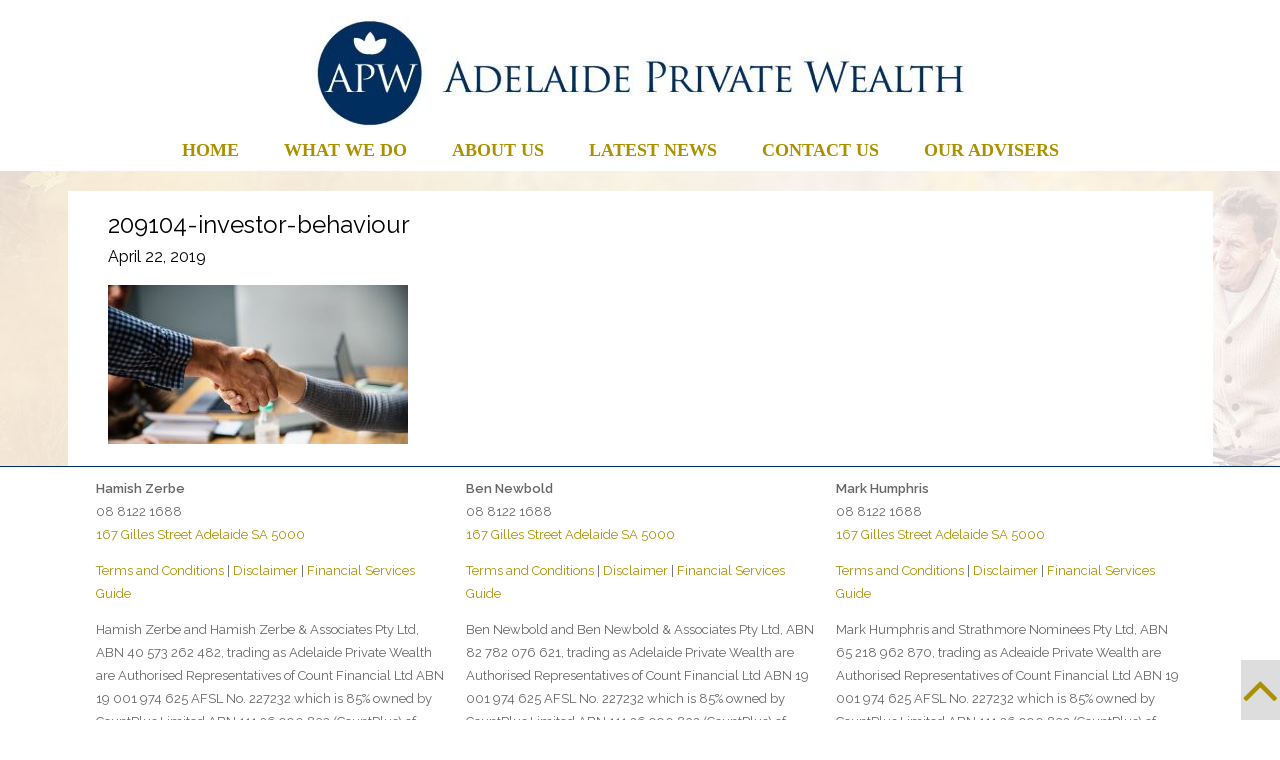

--- FILE ---
content_type: text/html; charset=UTF-8
request_url: https://adelaideprivatewealth.com.au/how-good-financial-advice-can-lead-to-good-investor-behaviour/209104-investor-behaviour/
body_size: 8433
content:
<!doctype html>
<!--[if lt IE 7]> <html class="no-js ie6 oldie" lang="en"> <![endif]-->
<!--[if IE 7]>    <html class="no-js ie7 oldie" lang="en"> <![endif]-->
<!--[if IE 8]>    <html class="no-js ie8 oldie" lang="en"> <![endif]-->
<!--[if IE 9]>    <html class="no-js ie9" lang="en"> <![endif]-->
<!--[if gt IE 9]><!--> <html class="no-js" lang="en"> <!--<![endif]-->

	<head>
	
		<meta charset="UTF-8" />
		<meta http-equiv="X-UA-Compatible" content="IE=edge,chrome=1" />
		<meta name="viewport" content="width=device-width, initial-scale=1.0, maximum-scale=1" />
		<meta name="google-site-verification" content="_IvTTjBiPNP21NRoUs2nW-LdGm2-AToc_dceMuf4T8M" />
			
		<title>209104-investor-behaviour - Adelaide Private Wealth Adelaide Private Wealth</title>
		
		
		<link rel="stylesheet" href="https://adelaideprivatewealth.com.au/wp-content/themes/apw/style.css" />
		<LINK REL="icon" HREF="/wp-content/uploads/favicon.png" TYPE="image/png">
		<!--[if lt IE 9]>
			<script type="text/javascript" src="//cdnjs.cloudflare.com/ajax/libs/html5shiv/3.7/html5shiv.js"></script>
			<script type="text/javascript" src="//cdnjs.cloudflare.com/ajax/libs/selectivizr/1.0.2/selectivizr-min.js"></script>
			<script type="text/javascript" src="//cdnjs.cloudflare.com/ajax/libs/respond.js/1.3.0/respond.js"></script>
		<![endif]-->
	
		<meta name='robots' content='noindex, follow' />

	<!-- This site is optimized with the Yoast SEO plugin v26.8 - https://yoast.com/product/yoast-seo-wordpress/ -->
	<script type="application/ld+json" class="yoast-schema-graph">{"@context":"https://schema.org","@graph":[{"@type":"WebPage","@id":"https://adelaideprivatewealth.com.au/how-good-financial-advice-can-lead-to-good-investor-behaviour/209104-investor-behaviour/","url":"https://adelaideprivatewealth.com.au/how-good-financial-advice-can-lead-to-good-investor-behaviour/209104-investor-behaviour/","name":"209104-investor-behaviour - Adelaide Private Wealth","isPartOf":{"@id":"https://adelaideprivatewealth.com.au/#website"},"primaryImageOfPage":{"@id":"https://adelaideprivatewealth.com.au/how-good-financial-advice-can-lead-to-good-investor-behaviour/209104-investor-behaviour/#primaryimage"},"image":{"@id":"https://adelaideprivatewealth.com.au/how-good-financial-advice-can-lead-to-good-investor-behaviour/209104-investor-behaviour/#primaryimage"},"thumbnailUrl":"https://adelaideprivatewealth.com.au/wp-content/uploads/209104-investor-behaviour.jpg","datePublished":"2019-04-22T02:34:44+00:00","breadcrumb":{"@id":"https://adelaideprivatewealth.com.au/how-good-financial-advice-can-lead-to-good-investor-behaviour/209104-investor-behaviour/#breadcrumb"},"inLanguage":"en-AU","potentialAction":[{"@type":"ReadAction","target":["https://adelaideprivatewealth.com.au/how-good-financial-advice-can-lead-to-good-investor-behaviour/209104-investor-behaviour/"]}]},{"@type":"ImageObject","inLanguage":"en-AU","@id":"https://adelaideprivatewealth.com.au/how-good-financial-advice-can-lead-to-good-investor-behaviour/209104-investor-behaviour/#primaryimage","url":"https://adelaideprivatewealth.com.au/wp-content/uploads/209104-investor-behaviour.jpg","contentUrl":"https://adelaideprivatewealth.com.au/wp-content/uploads/209104-investor-behaviour.jpg","width":570,"height":302},{"@type":"BreadcrumbList","@id":"https://adelaideprivatewealth.com.au/how-good-financial-advice-can-lead-to-good-investor-behaviour/209104-investor-behaviour/#breadcrumb","itemListElement":[{"@type":"ListItem","position":1,"name":"Home","item":"https://adelaideprivatewealth.com.au/"},{"@type":"ListItem","position":2,"name":"How good financial advice can lead to good investor behaviour","item":"https://adelaideprivatewealth.com.au/how-good-financial-advice-can-lead-to-good-investor-behaviour/"},{"@type":"ListItem","position":3,"name":"209104-investor-behaviour"}]},{"@type":"WebSite","@id":"https://adelaideprivatewealth.com.au/#website","url":"https://adelaideprivatewealth.com.au/","name":"Adelaide Private Wealth","description":"Some things in life are worth protecting.","potentialAction":[{"@type":"SearchAction","target":{"@type":"EntryPoint","urlTemplate":"https://adelaideprivatewealth.com.au/?s={search_term_string}"},"query-input":{"@type":"PropertyValueSpecification","valueRequired":true,"valueName":"search_term_string"}}],"inLanguage":"en-AU"}]}</script>
	<!-- / Yoast SEO plugin. -->


<link rel='dns-prefetch' href='//cdnjs.cloudflare.com' />
<link rel='dns-prefetch' href='//maps.googleapis.com' />
<link rel='dns-prefetch' href='//www.google.com' />
<link rel="alternate" type="application/rss+xml" title="Adelaide Private Wealth &raquo; 209104-investor-behaviour Comments Feed" href="https://adelaideprivatewealth.com.au/how-good-financial-advice-can-lead-to-good-investor-behaviour/209104-investor-behaviour/feed/" />
<link rel="alternate" title="oEmbed (JSON)" type="application/json+oembed" href="https://adelaideprivatewealth.com.au/wp-json/oembed/1.0/embed?url=https%3A%2F%2Fadelaideprivatewealth.com.au%2Fhow-good-financial-advice-can-lead-to-good-investor-behaviour%2F209104-investor-behaviour%2F" />
<link rel="alternate" title="oEmbed (XML)" type="text/xml+oembed" href="https://adelaideprivatewealth.com.au/wp-json/oembed/1.0/embed?url=https%3A%2F%2Fadelaideprivatewealth.com.au%2Fhow-good-financial-advice-can-lead-to-good-investor-behaviour%2F209104-investor-behaviour%2F&#038;format=xml" />
<style id='wp-img-auto-sizes-contain-inline-css' type='text/css'>
img:is([sizes=auto i],[sizes^="auto," i]){contain-intrinsic-size:3000px 1500px}
/*# sourceURL=wp-img-auto-sizes-contain-inline-css */
</style>

<style id='wp-emoji-styles-inline-css' type='text/css'>

	img.wp-smiley, img.emoji {
		display: inline !important;
		border: none !important;
		box-shadow: none !important;
		height: 1em !important;
		width: 1em !important;
		margin: 0 0.07em !important;
		vertical-align: -0.1em !important;
		background: none !important;
		padding: 0 !important;
	}
/*# sourceURL=wp-emoji-styles-inline-css */
</style>
<link rel='stylesheet' id='wp-block-library-css' href='https://adelaideprivatewealth.com.au/wp-includes/css/dist/block-library/style.min.css?ver=b68c46551d588d7e4ffe88d7d9d72508' type='text/css' media='all' />
<style id='global-styles-inline-css' type='text/css'>
:root{--wp--preset--aspect-ratio--square: 1;--wp--preset--aspect-ratio--4-3: 4/3;--wp--preset--aspect-ratio--3-4: 3/4;--wp--preset--aspect-ratio--3-2: 3/2;--wp--preset--aspect-ratio--2-3: 2/3;--wp--preset--aspect-ratio--16-9: 16/9;--wp--preset--aspect-ratio--9-16: 9/16;--wp--preset--color--black: #000000;--wp--preset--color--cyan-bluish-gray: #abb8c3;--wp--preset--color--white: #ffffff;--wp--preset--color--pale-pink: #f78da7;--wp--preset--color--vivid-red: #cf2e2e;--wp--preset--color--luminous-vivid-orange: #ff6900;--wp--preset--color--luminous-vivid-amber: #fcb900;--wp--preset--color--light-green-cyan: #7bdcb5;--wp--preset--color--vivid-green-cyan: #00d084;--wp--preset--color--pale-cyan-blue: #8ed1fc;--wp--preset--color--vivid-cyan-blue: #0693e3;--wp--preset--color--vivid-purple: #9b51e0;--wp--preset--gradient--vivid-cyan-blue-to-vivid-purple: linear-gradient(135deg,rgb(6,147,227) 0%,rgb(155,81,224) 100%);--wp--preset--gradient--light-green-cyan-to-vivid-green-cyan: linear-gradient(135deg,rgb(122,220,180) 0%,rgb(0,208,130) 100%);--wp--preset--gradient--luminous-vivid-amber-to-luminous-vivid-orange: linear-gradient(135deg,rgb(252,185,0) 0%,rgb(255,105,0) 100%);--wp--preset--gradient--luminous-vivid-orange-to-vivid-red: linear-gradient(135deg,rgb(255,105,0) 0%,rgb(207,46,46) 100%);--wp--preset--gradient--very-light-gray-to-cyan-bluish-gray: linear-gradient(135deg,rgb(238,238,238) 0%,rgb(169,184,195) 100%);--wp--preset--gradient--cool-to-warm-spectrum: linear-gradient(135deg,rgb(74,234,220) 0%,rgb(151,120,209) 20%,rgb(207,42,186) 40%,rgb(238,44,130) 60%,rgb(251,105,98) 80%,rgb(254,248,76) 100%);--wp--preset--gradient--blush-light-purple: linear-gradient(135deg,rgb(255,206,236) 0%,rgb(152,150,240) 100%);--wp--preset--gradient--blush-bordeaux: linear-gradient(135deg,rgb(254,205,165) 0%,rgb(254,45,45) 50%,rgb(107,0,62) 100%);--wp--preset--gradient--luminous-dusk: linear-gradient(135deg,rgb(255,203,112) 0%,rgb(199,81,192) 50%,rgb(65,88,208) 100%);--wp--preset--gradient--pale-ocean: linear-gradient(135deg,rgb(255,245,203) 0%,rgb(182,227,212) 50%,rgb(51,167,181) 100%);--wp--preset--gradient--electric-grass: linear-gradient(135deg,rgb(202,248,128) 0%,rgb(113,206,126) 100%);--wp--preset--gradient--midnight: linear-gradient(135deg,rgb(2,3,129) 0%,rgb(40,116,252) 100%);--wp--preset--font-size--small: 13px;--wp--preset--font-size--medium: 20px;--wp--preset--font-size--large: 36px;--wp--preset--font-size--x-large: 42px;--wp--preset--spacing--20: 0.44rem;--wp--preset--spacing--30: 0.67rem;--wp--preset--spacing--40: 1rem;--wp--preset--spacing--50: 1.5rem;--wp--preset--spacing--60: 2.25rem;--wp--preset--spacing--70: 3.38rem;--wp--preset--spacing--80: 5.06rem;--wp--preset--shadow--natural: 6px 6px 9px rgba(0, 0, 0, 0.2);--wp--preset--shadow--deep: 12px 12px 50px rgba(0, 0, 0, 0.4);--wp--preset--shadow--sharp: 6px 6px 0px rgba(0, 0, 0, 0.2);--wp--preset--shadow--outlined: 6px 6px 0px -3px rgb(255, 255, 255), 6px 6px rgb(0, 0, 0);--wp--preset--shadow--crisp: 6px 6px 0px rgb(0, 0, 0);}:where(.is-layout-flex){gap: 0.5em;}:where(.is-layout-grid){gap: 0.5em;}body .is-layout-flex{display: flex;}.is-layout-flex{flex-wrap: wrap;align-items: center;}.is-layout-flex > :is(*, div){margin: 0;}body .is-layout-grid{display: grid;}.is-layout-grid > :is(*, div){margin: 0;}:where(.wp-block-columns.is-layout-flex){gap: 2em;}:where(.wp-block-columns.is-layout-grid){gap: 2em;}:where(.wp-block-post-template.is-layout-flex){gap: 1.25em;}:where(.wp-block-post-template.is-layout-grid){gap: 1.25em;}.has-black-color{color: var(--wp--preset--color--black) !important;}.has-cyan-bluish-gray-color{color: var(--wp--preset--color--cyan-bluish-gray) !important;}.has-white-color{color: var(--wp--preset--color--white) !important;}.has-pale-pink-color{color: var(--wp--preset--color--pale-pink) !important;}.has-vivid-red-color{color: var(--wp--preset--color--vivid-red) !important;}.has-luminous-vivid-orange-color{color: var(--wp--preset--color--luminous-vivid-orange) !important;}.has-luminous-vivid-amber-color{color: var(--wp--preset--color--luminous-vivid-amber) !important;}.has-light-green-cyan-color{color: var(--wp--preset--color--light-green-cyan) !important;}.has-vivid-green-cyan-color{color: var(--wp--preset--color--vivid-green-cyan) !important;}.has-pale-cyan-blue-color{color: var(--wp--preset--color--pale-cyan-blue) !important;}.has-vivid-cyan-blue-color{color: var(--wp--preset--color--vivid-cyan-blue) !important;}.has-vivid-purple-color{color: var(--wp--preset--color--vivid-purple) !important;}.has-black-background-color{background-color: var(--wp--preset--color--black) !important;}.has-cyan-bluish-gray-background-color{background-color: var(--wp--preset--color--cyan-bluish-gray) !important;}.has-white-background-color{background-color: var(--wp--preset--color--white) !important;}.has-pale-pink-background-color{background-color: var(--wp--preset--color--pale-pink) !important;}.has-vivid-red-background-color{background-color: var(--wp--preset--color--vivid-red) !important;}.has-luminous-vivid-orange-background-color{background-color: var(--wp--preset--color--luminous-vivid-orange) !important;}.has-luminous-vivid-amber-background-color{background-color: var(--wp--preset--color--luminous-vivid-amber) !important;}.has-light-green-cyan-background-color{background-color: var(--wp--preset--color--light-green-cyan) !important;}.has-vivid-green-cyan-background-color{background-color: var(--wp--preset--color--vivid-green-cyan) !important;}.has-pale-cyan-blue-background-color{background-color: var(--wp--preset--color--pale-cyan-blue) !important;}.has-vivid-cyan-blue-background-color{background-color: var(--wp--preset--color--vivid-cyan-blue) !important;}.has-vivid-purple-background-color{background-color: var(--wp--preset--color--vivid-purple) !important;}.has-black-border-color{border-color: var(--wp--preset--color--black) !important;}.has-cyan-bluish-gray-border-color{border-color: var(--wp--preset--color--cyan-bluish-gray) !important;}.has-white-border-color{border-color: var(--wp--preset--color--white) !important;}.has-pale-pink-border-color{border-color: var(--wp--preset--color--pale-pink) !important;}.has-vivid-red-border-color{border-color: var(--wp--preset--color--vivid-red) !important;}.has-luminous-vivid-orange-border-color{border-color: var(--wp--preset--color--luminous-vivid-orange) !important;}.has-luminous-vivid-amber-border-color{border-color: var(--wp--preset--color--luminous-vivid-amber) !important;}.has-light-green-cyan-border-color{border-color: var(--wp--preset--color--light-green-cyan) !important;}.has-vivid-green-cyan-border-color{border-color: var(--wp--preset--color--vivid-green-cyan) !important;}.has-pale-cyan-blue-border-color{border-color: var(--wp--preset--color--pale-cyan-blue) !important;}.has-vivid-cyan-blue-border-color{border-color: var(--wp--preset--color--vivid-cyan-blue) !important;}.has-vivid-purple-border-color{border-color: var(--wp--preset--color--vivid-purple) !important;}.has-vivid-cyan-blue-to-vivid-purple-gradient-background{background: var(--wp--preset--gradient--vivid-cyan-blue-to-vivid-purple) !important;}.has-light-green-cyan-to-vivid-green-cyan-gradient-background{background: var(--wp--preset--gradient--light-green-cyan-to-vivid-green-cyan) !important;}.has-luminous-vivid-amber-to-luminous-vivid-orange-gradient-background{background: var(--wp--preset--gradient--luminous-vivid-amber-to-luminous-vivid-orange) !important;}.has-luminous-vivid-orange-to-vivid-red-gradient-background{background: var(--wp--preset--gradient--luminous-vivid-orange-to-vivid-red) !important;}.has-very-light-gray-to-cyan-bluish-gray-gradient-background{background: var(--wp--preset--gradient--very-light-gray-to-cyan-bluish-gray) !important;}.has-cool-to-warm-spectrum-gradient-background{background: var(--wp--preset--gradient--cool-to-warm-spectrum) !important;}.has-blush-light-purple-gradient-background{background: var(--wp--preset--gradient--blush-light-purple) !important;}.has-blush-bordeaux-gradient-background{background: var(--wp--preset--gradient--blush-bordeaux) !important;}.has-luminous-dusk-gradient-background{background: var(--wp--preset--gradient--luminous-dusk) !important;}.has-pale-ocean-gradient-background{background: var(--wp--preset--gradient--pale-ocean) !important;}.has-electric-grass-gradient-background{background: var(--wp--preset--gradient--electric-grass) !important;}.has-midnight-gradient-background{background: var(--wp--preset--gradient--midnight) !important;}.has-small-font-size{font-size: var(--wp--preset--font-size--small) !important;}.has-medium-font-size{font-size: var(--wp--preset--font-size--medium) !important;}.has-large-font-size{font-size: var(--wp--preset--font-size--large) !important;}.has-x-large-font-size{font-size: var(--wp--preset--font-size--x-large) !important;}
/*# sourceURL=global-styles-inline-css */
</style>

<style id='classic-theme-styles-inline-css' type='text/css'>
/*! This file is auto-generated */
.wp-block-button__link{color:#fff;background-color:#32373c;border-radius:9999px;box-shadow:none;text-decoration:none;padding:calc(.667em + 2px) calc(1.333em + 2px);font-size:1.125em}.wp-block-file__button{background:#32373c;color:#fff;text-decoration:none}
/*# sourceURL=/wp-includes/css/classic-themes.min.css */
</style>
<link rel='stylesheet' id='stockticker_style-css' href='https://adelaideprivatewealth.com.au/wp-content/plugins/wp-stock-ticker-pro/css/wp-stock-ticker.css?ver=3.8' type='text/css' media='all' />
<link rel='stylesheet' id='font-awesome-css' href='https://adelaideprivatewealth.com.au/wp-content/themes/apw/fonts/font-awesome/css/font-awesome.min.css?ver=4.1.0' type='text/css' media='all' />
<link rel='stylesheet' id='magnific-popup-css' href='//cdnjs.cloudflare.com/ajax/libs/magnific-popup.js/0.9.9/magnific-popup.css?ver=0.9.9' type='text/css' media='all' />
<script type="text/javascript" src="//cdnjs.cloudflare.com/ajax/libs/jquery/2.1.0/jquery.min.js?ver=2.1.0" id="jquery-js"></script>
<script type="text/javascript" src="https://adelaideprivatewealth.com.au/wp-content/plugins/wp-stock-ticker-pro/js/jquery.simplyscroll.min.js?ver=3.8" id="jquery-simply-scroll-js"></script>
<script type="text/javascript" src="https://adelaideprivatewealth.com.au/wp-content/plugins/wp-stock-ticker-pro/js/wp-stock-ticker-pro.js?ver=3.8" id="wp-stock-ticker-js"></script>
<script type="text/javascript" src="//cdnjs.cloudflare.com/ajax/libs/modernizr/2.7.1/modernizr.min.js?ver=2.7.1" id="modernizr-js"></script>
<script type="text/javascript" src="//cdnjs.cloudflare.com/ajax/libs/flexslider/2.2.2/jquery.flexslider-min.js?ver=b68c46551d588d7e4ffe88d7d9d72508" id="flexslider-js"></script>
<script type="text/javascript" src="https://adelaideprivatewealth.com.au/wp-content/themes/apw/js/libs/jquery.videobackground.min.js?ver=b68c46551d588d7e4ffe88d7d9d72508" id="jquery-videobackground-js"></script>
<script type="text/javascript" src="//cdnjs.cloudflare.com/ajax/libs/magnific-popup.js/0.9.9/jquery.magnific-popup.min.js?ver=0.9.9" id="magnific-popup-js"></script>
<script type="text/javascript" src="//maps.googleapis.com/maps/api/js?v=3.exp&amp;sensor=false&amp;ver=3" id="google-maps-api-js"></script>
<script type="text/javascript" src="https://adelaideprivatewealth.com.au/wp-content/themes/apw/js/google-maps.min.js?ver=b68c46551d588d7e4ffe88d7d9d72508" id="rpjc-google-maps-js"></script>
<script type="text/javascript" src="https://adelaideprivatewealth.com.au/wp-content/themes/apw/js/libs/jquery.slimmenu.min.js?ver=b68c46551d588d7e4ffe88d7d9d72508" id="jquery-slimmenu-js"></script>
<script type="text/javascript" src="https://adelaideprivatewealth.com.au/wp-content/themes/apw/js/scripts.min.js?ver=b68c46551d588d7e4ffe88d7d9d72508" id="theme-misc-js"></script>
<script></script><link rel="https://api.w.org/" href="https://adelaideprivatewealth.com.au/wp-json/" /><link rel="alternate" title="JSON" type="application/json" href="https://adelaideprivatewealth.com.au/wp-json/wp/v2/media/2876" /><meta name="generator" content="Powered by WPBakery Page Builder - drag and drop page builder for WordPress."/>
		<style type="text/css" id="wp-custom-css">
			footer .container .container > div p:first-child {
	margin-top: 0px;
}
footer .container .container > div,
footer .container .container > div a
{
	font-size: 13px !important;
}
.gform_required_legend {display:none;}
#footer > .container > .container > div {
	margin: unset !important;
	padding: unset !important;
	width: 32% !important;
	min-width: 250px !important;
}
#footer > .container > .container {
	display: flex !important;
	flex-wrap: wrap;
	justify-content: space-between;
	align-items: start;
}
#footer > .container > .container > #bottomfooter
{
	width: 100% !important;
	display: flex;
	white-space: nowrap;
	margin-top: 30px !important;
	padding-bottom: 20px !important;
	flex-wrap: wrap;
	justify-content: space-between !important;
}
#footer .stellar
{
	display: inline-block !important;
	width: auto !important;
}		</style>
		<noscript><style> .wpb_animate_when_almost_visible { opacity: 1; }</style></noscript><link href='https://fonts.googleapis.com/css?family=Josefin+Slab' rel='stylesheet' type='text/css'>
<link href='https://fonts.googleapis.com/css?family=Crimson+Text' rel='stylesheet' type='text/css'>
<link href='https://fonts.googleapis.com/css?family=Sanchez' rel='stylesheet' type='text/css'>
<link href='https://fonts.googleapis.com/css?family=Raleway:400,500,600' rel='stylesheet' type='text/css'>

<link rel="stylesheet" id="font-awesome-css" href="//netdna.bootstrapcdn.com/font-awesome/4.0.3/css/font-awesome.css" type="text/css" media="screen">
<link href='https://fonts.googleapis.com/css?family=Lora:400,400italic,700,700italic' rel='stylesheet' type='text/css'>
	<script>
  (function(i,s,o,g,r,a,m){i['GoogleAnalyticsObject']=r;i[r]=i[r]||function(){
  (i[r].q=i[r].q||[]).push(arguments)},i[r].l=1*new Date();a=s.createElement(o),
  m=s.getElementsByTagName(o)[0];a.async=1;a.src=g;m.parentNode.insertBefore(a,m)
  })(window,document,'script','//www.google-analytics.com/analytics.js','ga');

  ga('create', 'UA-61681864-1', 'auto');
  ga('send', 'pageview');

</script>

</head>
	
	<body data-rsssl=1 class="attachment wp-singular attachment-template-default single single-attachment postid-2876 attachmentid-2876 attachment-jpeg wp-theme-apw wpb-js-composer js-comp-ver-8.7.2 vc_responsive">

		<header id="header">

			<div id="header-top">

				<div class="container">

					<div class="header-contact"></div>


					<div class="header-logo">
					
						<a href="https://adelaideprivatewealth.com.au"><img style="border:#fff 1px solid;margin-bottom:5px;margin-top: 0px;" src="/wp-content/uploads/adelaide-private-wealth-Logo.jpg" alt="Adelaide Private Wealth" /></a>

					</div>
			

				</div>

				

			</div>

			<nav id="nav">
				
				<div class="container">

					<ul id="main-menu" class="menu"><li id="menu-item-846" class="menu-item menu-item-type-post_type menu-item-object-page menu-item-home menu-item-846"><a href="https://adelaideprivatewealth.com.au/">Home</a></li>
<li id="menu-item-1246" class="menu-item menu-item-type-post_type menu-item-object-page menu-item-has-children menu-item-1246"><a href="https://adelaideprivatewealth.com.au/adelaide-financial-advice/">What We Do</a>
<ul class="sub-menu">
	<li id="menu-item-1252" class="menu-item menu-item-type-post_type menu-item-object-page menu-item-1252"><a href="https://adelaideprivatewealth.com.au/adelaide-financial-advice/investment-wealth-management/">Investment &#038; Wealth Management</a></li>
	<li id="menu-item-1251" class="menu-item menu-item-type-post_type menu-item-object-page menu-item-1251"><a href="https://adelaideprivatewealth.com.au/adelaide-financial-advice/retirement-planning/">Retirement Planning</a></li>
	<li id="menu-item-1250" class="menu-item menu-item-type-post_type menu-item-object-page menu-item-1250"><a href="https://adelaideprivatewealth.com.au/adelaide-financial-advice/personal-life-insurance/">Personal Life Insurance</a></li>
	<li id="menu-item-1249" class="menu-item menu-item-type-post_type menu-item-object-page menu-item-1249"><a href="https://adelaideprivatewealth.com.au/adelaide-financial-advice/superannuation-self-managed/">Superannuation &#038; Self Managed</a></li>
	<li id="menu-item-1248" class="menu-item menu-item-type-post_type menu-item-object-page menu-item-1248"><a href="https://adelaideprivatewealth.com.au/adelaide-financial-advice/centrelink-advice/">Centrelink Advice</a></li>
	<li id="menu-item-1247" class="menu-item menu-item-type-post_type menu-item-object-page menu-item-1247"><a href="https://adelaideprivatewealth.com.au/adelaide-financial-advice/aged-care-planning/">Aged Care Planning</a></li>
</ul>
</li>
<li id="menu-item-847" class="menu-item menu-item-type-post_type menu-item-object-page menu-item-847"><a href="https://adelaideprivatewealth.com.au/about-us/">About Us</a></li>
<li id="menu-item-2256" class="menu-item menu-item-type-post_type menu-item-object-page menu-item-has-children menu-item-2256"><a href="https://adelaideprivatewealth.com.au/latest-news/">Latest News</a>
<ul class="sub-menu">
	<li id="menu-item-1672" class="menu-item menu-item-type-post_type menu-item-object-page menu-item-1672"><a href="https://adelaideprivatewealth.com.au/join-for-enews/">Join for ENews</a></li>
</ul>
</li>
<li id="menu-item-1483" class="menu-item menu-item-type-post_type menu-item-object-page menu-item-1483"><a href="https://adelaideprivatewealth.com.au/request-an-appointment/">Contact Us</a></li>
<li id="menu-item-1253" class="menu-item menu-item-type-post_type menu-item-object-page menu-item-1253"><a href="https://adelaideprivatewealth.com.au/our-advisers/">Our Advisers</a></li>
</ul>
				</div>

			</nav>
			
		</header>

	
	<div class="content" >
<section class="adjusted" style="background-image: url(/wp-content/uploads/adelaide-retirement-advisers-planners.jpg);">
		<div class="container">

			<div class="content-area content-area-first">
		
				<article class="post-2876 attachment type-attachment status-inherit hentry" id="post-2876">
				
					<header>

						<h3><a href="https://adelaideprivatewealth.com.au/how-good-financial-advice-can-lead-to-good-investor-behaviour/209104-investor-behaviour/" title="209104-investor-behaviour">209104-investor-behaviour</a></h3>
					
						<span>April 22, 2019</span>
					
					</header>
					
					
								
					<p class="attachment"><a href='https://adelaideprivatewealth.com.au/wp-content/uploads/209104-investor-behaviour.jpg'><img decoding="async" width="300" height="159" src="https://adelaideprivatewealth.com.au/wp-content/uploads/209104-investor-behaviour-300x159.jpg" class="attachment-medium size-medium" alt="" srcset="https://adelaideprivatewealth.com.au/wp-content/uploads/209104-investor-behaviour-300x159.jpg 300w, https://adelaideprivatewealth.com.au/wp-content/uploads/209104-investor-behaviour-190x101.jpg 190w, https://adelaideprivatewealth.com.au/wp-content/uploads/209104-investor-behaviour.jpg 570w" sizes="(max-width: 300px) 100vw, 300px" /></a></p>
									
				</article>

				<footer></footer>
		
			</div>

		</div>

	</div>

		<footer id="footer">
			
			<div class="container">
<div class="container">
    <div class="column-left"><p><b>Hamish Zerbe</b><br />
08 8122 1688<br />
<a href="https://goo.gl/maps/6ZeHF4ffnDETQvxz8" target="_blank" rel="noopener">167 Gilles Street Adelaide SA 5000</a></p>
<p><a href="https://adelaideprivatewealth.com.au/terms-conditions-hamish-zerbe/">Terms and Conditions</a> | <a href="https://adelaideprivatewealth.com.au/general-advice-disclaimer/">Disclaimer</a> | <a href="https://adelaideprivatewealth.com.au/wp-content/uploads/Count-Financial-FSG-Part-1-and-2-V25.1-Hamish-Zerbe.pdf" target="_blank" rel="noopener">Financial Services Guide</a></p>
<p>Hamish Zerbe and Hamish Zerbe &amp; Associates Pty Ltd, ABN 40 573 262 482, trading as Adelaide Private Wealth are Authorised Representatives of Count Financial Ltd ABN 19 001 974 625 AFSL No. 227232 which is 85% owned by CountPlus Limited ABN 111 26 990 832 (CountPlus) of Level 8, 1 Chifley Square, Sydney 2000 NSW and 15% owned by Count Member Firm Pty Ltd ACN 633 983 490 of Level 8, 1 Chifley Square, Sydney 2000 NSW. CountPlus is listed on the Australian Stock Exchange. Count Member Firm Pty Ltd is owned by Count Member Firm DT Pty Ltd ACN 633 956 073 which holds the assets under a discretionary trust for certain beneficiaries including potentially some corporate authorised representatives of Count Financial Ltd. The information on this web page is not advice and is intended to provide general information only. It does not take into account your individual needs, objectives or personal circumstances.</p>
</div>
    <div class="column-center"><p><b>Ben Newbold</b><br />
08 8122 1688<br />
<a href="https://goo.gl/maps/6ZeHF4ffnDETQvxz8" target="_blank" rel="noopener">167 Gilles Street Adelaide SA 5000</a></p>
<p><a href="https://adelaideprivatewealth.com.au/terms-conditions-ben-newbold/">Terms and Conditions</a> | <a href="https://adelaideprivatewealth.com.au/general-advice-disclaimer/">Disclaimer</a> | <a href="https://adelaideprivatewealth.com.au/wp-content/uploads/Count-Financial-FSG-Part-1-and-2-V25.1-Ben-Newbold-1.pdf" target="_blank" rel="noopener">Financial Services Guide</a></p>
<p>Ben Newbold and Ben Newbold &amp; Associates Pty Ltd, ABN 82 782 076 621, trading as Adelaide Private Wealth are Authorised Representatives of Count Financial Ltd ABN 19 001 974 625 AFSL No. 227232 which is 85% owned by CountPlus Limited ABN 111 26 990 832 (CountPlus) of Level 8, 1 Chifley Square, Sydney 2000 NSW and 15% owned by Count Member Firm Pty Ltd ACN 633 983 490 of Level 8, 1 Chifley Square, Sydney 2000 NSW. CountPlus is listed on the Australian Stock Exchange. Count Member Firm Pty Ltd is owned by Count Member Firm DT Pty Ltd ACN 633 956 073 which holds the assets under a discretionary trust for certain beneficiaries including potentially some corporate authorised representatives of Count Financial Ltd. The information on this web page is not advice and is intended to provide general information only. It does not take into account your individual needs, objectives or personal circumstances.</p>
</div>
    <div class="column-right"><p><b>Mark Humphris</b><br />
08 8122 1688<br />
<a href="https://goo.gl/maps/6ZeHF4ffnDETQvxz8" target="_blank" rel="noopener">167 Gilles Street Adelaide SA 5000</a></p>
<p><a href="https://adelaideprivatewealth.com.au/terms-conditions-mark-humphris/">Terms and Conditions</a> | <a href="https://adelaideprivatewealth.com.au/general-advice-disclaimer/">Disclaimer</a> | <a href="https://adelaideprivatewealth.com.au/wp-content/uploads/Count-Financial-FSG-Part-1-and-2-V25.1-Mark-Humphris.pdf" target="_blank" rel="noopener">Financial Services Guide</a></p>
<p>Mark Humphris and Strathmore Nominees Pty Ltd, ABN 65 218 962 870, trading as Adeaide Private Wealth are Authorised Representatives of Count Financial Ltd ABN 19 001 974 625 AFSL No. 227232 which is 85% owned by CountPlus Limited ABN 111 26 990 832 (CountPlus) of Level 8, 1 Chifley Square, Sydney 2000 NSW and 15% owned by Count Member Firm Pty Ltd ACN 633 983 490 of Level 8, 1 Chifley Square, Sydney 2000 NSW. CountPlus is listed on the Australian Stock Exchange. Count Member Firm Pty Ltd is owned by Count Member Firm DT Pty Ltd ACN 633 956 073 which holds the assets under a discretionary trust for certain beneficiaries including potentially some corporate authorised representatives of Count Financial Ltd. The information on this web page is not advice and is intended to provide general information only. It does not take into account your individual needs, objectives or personal circumstances.</p>
</div>
    <div id="bottomfooter">
        <div class="address">167 Gilles Street Adelaide SA 5000 | <a href="https://goo.gl/maps/6ZeHF4ffnDETQvxz8" target="_blank" rel="noopener">MAP</a></div>
<div class="complaints"><a href="https://adelaideprivatewealth.com.au/wp-content/uploads/Count-Complaints-Policy-Oct-30-2025-Adelaide-Private-Wealth.pdf" target="_blank" rel="noopener">Complaints Handling</a> | <a href="https://adelaideprivatewealth.com.au/wp-content/uploads/Privacy-Policy_June-2025-Adelaide-Private-Wealth.pdf" target="_blank" rel="noopener">Count Privacy Policy</a></div>
<div class="stellar"><a id="stellarlink" class="stellar" href="https://www.stellardigital.com.au" target="_blank" rel="noopener">Another Stellar performance&#8230;</a></div>
    </div>
<a href="#" class="back-to-top" style="display: inline;">
<i class="fa fa-angle-up"></i>

</a></div>
				

			</div>

			<div class="container credit">
				
				

			</div>

		</footer>

		<script type="speculationrules">
{"prefetch":[{"source":"document","where":{"and":[{"href_matches":"/*"},{"not":{"href_matches":["/wp-*.php","/wp-admin/*","/wp-content/uploads/*","/wp-content/*","/wp-content/plugins/*","/wp-content/themes/apw/*","/*\\?(.+)"]}},{"not":{"selector_matches":"a[rel~=\"nofollow\"]"}},{"not":{"selector_matches":".no-prefetch, .no-prefetch a"}}]},"eagerness":"conservative"}]}
</script>
<script type="text/javascript" id="gforms_recaptcha_recaptcha-js-extra">
/* <![CDATA[ */
var gforms_recaptcha_recaptcha_strings = {"nonce":"cf92f75393","disconnect":"Disconnecting","change_connection_type":"Resetting","spinner":"https://adelaideprivatewealth.com.au/wp-content/plugins/gravityforms/images/spinner.svg","connection_type":"classic","disable_badge":"1","change_connection_type_title":"Change Connection Type","change_connection_type_message":"Changing the connection type will delete your current settings.  Do you want to proceed?","disconnect_title":"Disconnect","disconnect_message":"Disconnecting from reCAPTCHA will delete your current settings.  Do you want to proceed?","site_key":"6LeWpFsgAAAAALRCOQpU6tr171S2RZ6buVM28sdC"};
//# sourceURL=gforms_recaptcha_recaptcha-js-extra
/* ]]> */
</script>
<script type="text/javascript" src="https://www.google.com/recaptcha/api.js?render=6LeWpFsgAAAAALRCOQpU6tr171S2RZ6buVM28sdC&amp;ver=2.1.0" id="gforms_recaptcha_recaptcha-js" defer="defer" data-wp-strategy="defer"></script>
<script type="text/javascript" src="https://adelaideprivatewealth.com.au/wp-content/plugins/gravityformsrecaptcha/js/frontend.min.js?ver=2.1.0" id="gforms_recaptcha_frontend-js" defer="defer" data-wp-strategy="defer"></script>
<script id="wp-emoji-settings" type="application/json">
{"baseUrl":"https://s.w.org/images/core/emoji/17.0.2/72x72/","ext":".png","svgUrl":"https://s.w.org/images/core/emoji/17.0.2/svg/","svgExt":".svg","source":{"concatemoji":"https://adelaideprivatewealth.com.au/wp-includes/js/wp-emoji-release.min.js?ver=b68c46551d588d7e4ffe88d7d9d72508"}}
</script>
<script type="module">
/* <![CDATA[ */
/*! This file is auto-generated */
const a=JSON.parse(document.getElementById("wp-emoji-settings").textContent),o=(window._wpemojiSettings=a,"wpEmojiSettingsSupports"),s=["flag","emoji"];function i(e){try{var t={supportTests:e,timestamp:(new Date).valueOf()};sessionStorage.setItem(o,JSON.stringify(t))}catch(e){}}function c(e,t,n){e.clearRect(0,0,e.canvas.width,e.canvas.height),e.fillText(t,0,0);t=new Uint32Array(e.getImageData(0,0,e.canvas.width,e.canvas.height).data);e.clearRect(0,0,e.canvas.width,e.canvas.height),e.fillText(n,0,0);const a=new Uint32Array(e.getImageData(0,0,e.canvas.width,e.canvas.height).data);return t.every((e,t)=>e===a[t])}function p(e,t){e.clearRect(0,0,e.canvas.width,e.canvas.height),e.fillText(t,0,0);var n=e.getImageData(16,16,1,1);for(let e=0;e<n.data.length;e++)if(0!==n.data[e])return!1;return!0}function u(e,t,n,a){switch(t){case"flag":return n(e,"\ud83c\udff3\ufe0f\u200d\u26a7\ufe0f","\ud83c\udff3\ufe0f\u200b\u26a7\ufe0f")?!1:!n(e,"\ud83c\udde8\ud83c\uddf6","\ud83c\udde8\u200b\ud83c\uddf6")&&!n(e,"\ud83c\udff4\udb40\udc67\udb40\udc62\udb40\udc65\udb40\udc6e\udb40\udc67\udb40\udc7f","\ud83c\udff4\u200b\udb40\udc67\u200b\udb40\udc62\u200b\udb40\udc65\u200b\udb40\udc6e\u200b\udb40\udc67\u200b\udb40\udc7f");case"emoji":return!a(e,"\ud83e\u1fac8")}return!1}function f(e,t,n,a){let r;const o=(r="undefined"!=typeof WorkerGlobalScope&&self instanceof WorkerGlobalScope?new OffscreenCanvas(300,150):document.createElement("canvas")).getContext("2d",{willReadFrequently:!0}),s=(o.textBaseline="top",o.font="600 32px Arial",{});return e.forEach(e=>{s[e]=t(o,e,n,a)}),s}function r(e){var t=document.createElement("script");t.src=e,t.defer=!0,document.head.appendChild(t)}a.supports={everything:!0,everythingExceptFlag:!0},new Promise(t=>{let n=function(){try{var e=JSON.parse(sessionStorage.getItem(o));if("object"==typeof e&&"number"==typeof e.timestamp&&(new Date).valueOf()<e.timestamp+604800&&"object"==typeof e.supportTests)return e.supportTests}catch(e){}return null}();if(!n){if("undefined"!=typeof Worker&&"undefined"!=typeof OffscreenCanvas&&"undefined"!=typeof URL&&URL.createObjectURL&&"undefined"!=typeof Blob)try{var e="postMessage("+f.toString()+"("+[JSON.stringify(s),u.toString(),c.toString(),p.toString()].join(",")+"));",a=new Blob([e],{type:"text/javascript"});const r=new Worker(URL.createObjectURL(a),{name:"wpTestEmojiSupports"});return void(r.onmessage=e=>{i(n=e.data),r.terminate(),t(n)})}catch(e){}i(n=f(s,u,c,p))}t(n)}).then(e=>{for(const n in e)a.supports[n]=e[n],a.supports.everything=a.supports.everything&&a.supports[n],"flag"!==n&&(a.supports.everythingExceptFlag=a.supports.everythingExceptFlag&&a.supports[n]);var t;a.supports.everythingExceptFlag=a.supports.everythingExceptFlag&&!a.supports.flag,a.supports.everything||((t=a.source||{}).concatemoji?r(t.concatemoji):t.wpemoji&&t.twemoji&&(r(t.twemoji),r(t.wpemoji)))});
//# sourceURL=https://adelaideprivatewealth.com.au/wp-includes/js/wp-emoji-loader.min.js
/* ]]> */
</script>
<script></script><script>
jQuery(document).ready(function() {
    var offset = 250;
    var duration = 300;
    jQuery(window).scroll(function() {
        if (jQuery(this).scrollTop() > offset) {
            jQuery('.back-to-top').fadeIn(duration);
        } else {
            jQuery('.back-to-top').fadeOut(duration);
        }
    });

    jQuery('.back-to-top').click(function(event) {
        event.preventDefault();
        jQuery('html, body').animate({scrollTop: 0}, duration);
        return false;
    })
});
</script>
		
	</body>

</html>

<!-- Page cached by LiteSpeed Cache 7.7 on 2026-01-21 19:50:49 -->

--- FILE ---
content_type: text/html; charset=utf-8
request_url: https://www.google.com/recaptcha/api2/anchor?ar=1&k=6LeWpFsgAAAAALRCOQpU6tr171S2RZ6buVM28sdC&co=aHR0cHM6Ly9hZGVsYWlkZXByaXZhdGV3ZWFsdGguY29tLmF1OjQ0Mw..&hl=en&v=PoyoqOPhxBO7pBk68S4YbpHZ&size=invisible&anchor-ms=20000&execute-ms=30000&cb=hluxxvpz6f1p
body_size: 49766
content:
<!DOCTYPE HTML><html dir="ltr" lang="en"><head><meta http-equiv="Content-Type" content="text/html; charset=UTF-8">
<meta http-equiv="X-UA-Compatible" content="IE=edge">
<title>reCAPTCHA</title>
<style type="text/css">
/* cyrillic-ext */
@font-face {
  font-family: 'Roboto';
  font-style: normal;
  font-weight: 400;
  font-stretch: 100%;
  src: url(//fonts.gstatic.com/s/roboto/v48/KFO7CnqEu92Fr1ME7kSn66aGLdTylUAMa3GUBHMdazTgWw.woff2) format('woff2');
  unicode-range: U+0460-052F, U+1C80-1C8A, U+20B4, U+2DE0-2DFF, U+A640-A69F, U+FE2E-FE2F;
}
/* cyrillic */
@font-face {
  font-family: 'Roboto';
  font-style: normal;
  font-weight: 400;
  font-stretch: 100%;
  src: url(//fonts.gstatic.com/s/roboto/v48/KFO7CnqEu92Fr1ME7kSn66aGLdTylUAMa3iUBHMdazTgWw.woff2) format('woff2');
  unicode-range: U+0301, U+0400-045F, U+0490-0491, U+04B0-04B1, U+2116;
}
/* greek-ext */
@font-face {
  font-family: 'Roboto';
  font-style: normal;
  font-weight: 400;
  font-stretch: 100%;
  src: url(//fonts.gstatic.com/s/roboto/v48/KFO7CnqEu92Fr1ME7kSn66aGLdTylUAMa3CUBHMdazTgWw.woff2) format('woff2');
  unicode-range: U+1F00-1FFF;
}
/* greek */
@font-face {
  font-family: 'Roboto';
  font-style: normal;
  font-weight: 400;
  font-stretch: 100%;
  src: url(//fonts.gstatic.com/s/roboto/v48/KFO7CnqEu92Fr1ME7kSn66aGLdTylUAMa3-UBHMdazTgWw.woff2) format('woff2');
  unicode-range: U+0370-0377, U+037A-037F, U+0384-038A, U+038C, U+038E-03A1, U+03A3-03FF;
}
/* math */
@font-face {
  font-family: 'Roboto';
  font-style: normal;
  font-weight: 400;
  font-stretch: 100%;
  src: url(//fonts.gstatic.com/s/roboto/v48/KFO7CnqEu92Fr1ME7kSn66aGLdTylUAMawCUBHMdazTgWw.woff2) format('woff2');
  unicode-range: U+0302-0303, U+0305, U+0307-0308, U+0310, U+0312, U+0315, U+031A, U+0326-0327, U+032C, U+032F-0330, U+0332-0333, U+0338, U+033A, U+0346, U+034D, U+0391-03A1, U+03A3-03A9, U+03B1-03C9, U+03D1, U+03D5-03D6, U+03F0-03F1, U+03F4-03F5, U+2016-2017, U+2034-2038, U+203C, U+2040, U+2043, U+2047, U+2050, U+2057, U+205F, U+2070-2071, U+2074-208E, U+2090-209C, U+20D0-20DC, U+20E1, U+20E5-20EF, U+2100-2112, U+2114-2115, U+2117-2121, U+2123-214F, U+2190, U+2192, U+2194-21AE, U+21B0-21E5, U+21F1-21F2, U+21F4-2211, U+2213-2214, U+2216-22FF, U+2308-230B, U+2310, U+2319, U+231C-2321, U+2336-237A, U+237C, U+2395, U+239B-23B7, U+23D0, U+23DC-23E1, U+2474-2475, U+25AF, U+25B3, U+25B7, U+25BD, U+25C1, U+25CA, U+25CC, U+25FB, U+266D-266F, U+27C0-27FF, U+2900-2AFF, U+2B0E-2B11, U+2B30-2B4C, U+2BFE, U+3030, U+FF5B, U+FF5D, U+1D400-1D7FF, U+1EE00-1EEFF;
}
/* symbols */
@font-face {
  font-family: 'Roboto';
  font-style: normal;
  font-weight: 400;
  font-stretch: 100%;
  src: url(//fonts.gstatic.com/s/roboto/v48/KFO7CnqEu92Fr1ME7kSn66aGLdTylUAMaxKUBHMdazTgWw.woff2) format('woff2');
  unicode-range: U+0001-000C, U+000E-001F, U+007F-009F, U+20DD-20E0, U+20E2-20E4, U+2150-218F, U+2190, U+2192, U+2194-2199, U+21AF, U+21E6-21F0, U+21F3, U+2218-2219, U+2299, U+22C4-22C6, U+2300-243F, U+2440-244A, U+2460-24FF, U+25A0-27BF, U+2800-28FF, U+2921-2922, U+2981, U+29BF, U+29EB, U+2B00-2BFF, U+4DC0-4DFF, U+FFF9-FFFB, U+10140-1018E, U+10190-1019C, U+101A0, U+101D0-101FD, U+102E0-102FB, U+10E60-10E7E, U+1D2C0-1D2D3, U+1D2E0-1D37F, U+1F000-1F0FF, U+1F100-1F1AD, U+1F1E6-1F1FF, U+1F30D-1F30F, U+1F315, U+1F31C, U+1F31E, U+1F320-1F32C, U+1F336, U+1F378, U+1F37D, U+1F382, U+1F393-1F39F, U+1F3A7-1F3A8, U+1F3AC-1F3AF, U+1F3C2, U+1F3C4-1F3C6, U+1F3CA-1F3CE, U+1F3D4-1F3E0, U+1F3ED, U+1F3F1-1F3F3, U+1F3F5-1F3F7, U+1F408, U+1F415, U+1F41F, U+1F426, U+1F43F, U+1F441-1F442, U+1F444, U+1F446-1F449, U+1F44C-1F44E, U+1F453, U+1F46A, U+1F47D, U+1F4A3, U+1F4B0, U+1F4B3, U+1F4B9, U+1F4BB, U+1F4BF, U+1F4C8-1F4CB, U+1F4D6, U+1F4DA, U+1F4DF, U+1F4E3-1F4E6, U+1F4EA-1F4ED, U+1F4F7, U+1F4F9-1F4FB, U+1F4FD-1F4FE, U+1F503, U+1F507-1F50B, U+1F50D, U+1F512-1F513, U+1F53E-1F54A, U+1F54F-1F5FA, U+1F610, U+1F650-1F67F, U+1F687, U+1F68D, U+1F691, U+1F694, U+1F698, U+1F6AD, U+1F6B2, U+1F6B9-1F6BA, U+1F6BC, U+1F6C6-1F6CF, U+1F6D3-1F6D7, U+1F6E0-1F6EA, U+1F6F0-1F6F3, U+1F6F7-1F6FC, U+1F700-1F7FF, U+1F800-1F80B, U+1F810-1F847, U+1F850-1F859, U+1F860-1F887, U+1F890-1F8AD, U+1F8B0-1F8BB, U+1F8C0-1F8C1, U+1F900-1F90B, U+1F93B, U+1F946, U+1F984, U+1F996, U+1F9E9, U+1FA00-1FA6F, U+1FA70-1FA7C, U+1FA80-1FA89, U+1FA8F-1FAC6, U+1FACE-1FADC, U+1FADF-1FAE9, U+1FAF0-1FAF8, U+1FB00-1FBFF;
}
/* vietnamese */
@font-face {
  font-family: 'Roboto';
  font-style: normal;
  font-weight: 400;
  font-stretch: 100%;
  src: url(//fonts.gstatic.com/s/roboto/v48/KFO7CnqEu92Fr1ME7kSn66aGLdTylUAMa3OUBHMdazTgWw.woff2) format('woff2');
  unicode-range: U+0102-0103, U+0110-0111, U+0128-0129, U+0168-0169, U+01A0-01A1, U+01AF-01B0, U+0300-0301, U+0303-0304, U+0308-0309, U+0323, U+0329, U+1EA0-1EF9, U+20AB;
}
/* latin-ext */
@font-face {
  font-family: 'Roboto';
  font-style: normal;
  font-weight: 400;
  font-stretch: 100%;
  src: url(//fonts.gstatic.com/s/roboto/v48/KFO7CnqEu92Fr1ME7kSn66aGLdTylUAMa3KUBHMdazTgWw.woff2) format('woff2');
  unicode-range: U+0100-02BA, U+02BD-02C5, U+02C7-02CC, U+02CE-02D7, U+02DD-02FF, U+0304, U+0308, U+0329, U+1D00-1DBF, U+1E00-1E9F, U+1EF2-1EFF, U+2020, U+20A0-20AB, U+20AD-20C0, U+2113, U+2C60-2C7F, U+A720-A7FF;
}
/* latin */
@font-face {
  font-family: 'Roboto';
  font-style: normal;
  font-weight: 400;
  font-stretch: 100%;
  src: url(//fonts.gstatic.com/s/roboto/v48/KFO7CnqEu92Fr1ME7kSn66aGLdTylUAMa3yUBHMdazQ.woff2) format('woff2');
  unicode-range: U+0000-00FF, U+0131, U+0152-0153, U+02BB-02BC, U+02C6, U+02DA, U+02DC, U+0304, U+0308, U+0329, U+2000-206F, U+20AC, U+2122, U+2191, U+2193, U+2212, U+2215, U+FEFF, U+FFFD;
}
/* cyrillic-ext */
@font-face {
  font-family: 'Roboto';
  font-style: normal;
  font-weight: 500;
  font-stretch: 100%;
  src: url(//fonts.gstatic.com/s/roboto/v48/KFO7CnqEu92Fr1ME7kSn66aGLdTylUAMa3GUBHMdazTgWw.woff2) format('woff2');
  unicode-range: U+0460-052F, U+1C80-1C8A, U+20B4, U+2DE0-2DFF, U+A640-A69F, U+FE2E-FE2F;
}
/* cyrillic */
@font-face {
  font-family: 'Roboto';
  font-style: normal;
  font-weight: 500;
  font-stretch: 100%;
  src: url(//fonts.gstatic.com/s/roboto/v48/KFO7CnqEu92Fr1ME7kSn66aGLdTylUAMa3iUBHMdazTgWw.woff2) format('woff2');
  unicode-range: U+0301, U+0400-045F, U+0490-0491, U+04B0-04B1, U+2116;
}
/* greek-ext */
@font-face {
  font-family: 'Roboto';
  font-style: normal;
  font-weight: 500;
  font-stretch: 100%;
  src: url(//fonts.gstatic.com/s/roboto/v48/KFO7CnqEu92Fr1ME7kSn66aGLdTylUAMa3CUBHMdazTgWw.woff2) format('woff2');
  unicode-range: U+1F00-1FFF;
}
/* greek */
@font-face {
  font-family: 'Roboto';
  font-style: normal;
  font-weight: 500;
  font-stretch: 100%;
  src: url(//fonts.gstatic.com/s/roboto/v48/KFO7CnqEu92Fr1ME7kSn66aGLdTylUAMa3-UBHMdazTgWw.woff2) format('woff2');
  unicode-range: U+0370-0377, U+037A-037F, U+0384-038A, U+038C, U+038E-03A1, U+03A3-03FF;
}
/* math */
@font-face {
  font-family: 'Roboto';
  font-style: normal;
  font-weight: 500;
  font-stretch: 100%;
  src: url(//fonts.gstatic.com/s/roboto/v48/KFO7CnqEu92Fr1ME7kSn66aGLdTylUAMawCUBHMdazTgWw.woff2) format('woff2');
  unicode-range: U+0302-0303, U+0305, U+0307-0308, U+0310, U+0312, U+0315, U+031A, U+0326-0327, U+032C, U+032F-0330, U+0332-0333, U+0338, U+033A, U+0346, U+034D, U+0391-03A1, U+03A3-03A9, U+03B1-03C9, U+03D1, U+03D5-03D6, U+03F0-03F1, U+03F4-03F5, U+2016-2017, U+2034-2038, U+203C, U+2040, U+2043, U+2047, U+2050, U+2057, U+205F, U+2070-2071, U+2074-208E, U+2090-209C, U+20D0-20DC, U+20E1, U+20E5-20EF, U+2100-2112, U+2114-2115, U+2117-2121, U+2123-214F, U+2190, U+2192, U+2194-21AE, U+21B0-21E5, U+21F1-21F2, U+21F4-2211, U+2213-2214, U+2216-22FF, U+2308-230B, U+2310, U+2319, U+231C-2321, U+2336-237A, U+237C, U+2395, U+239B-23B7, U+23D0, U+23DC-23E1, U+2474-2475, U+25AF, U+25B3, U+25B7, U+25BD, U+25C1, U+25CA, U+25CC, U+25FB, U+266D-266F, U+27C0-27FF, U+2900-2AFF, U+2B0E-2B11, U+2B30-2B4C, U+2BFE, U+3030, U+FF5B, U+FF5D, U+1D400-1D7FF, U+1EE00-1EEFF;
}
/* symbols */
@font-face {
  font-family: 'Roboto';
  font-style: normal;
  font-weight: 500;
  font-stretch: 100%;
  src: url(//fonts.gstatic.com/s/roboto/v48/KFO7CnqEu92Fr1ME7kSn66aGLdTylUAMaxKUBHMdazTgWw.woff2) format('woff2');
  unicode-range: U+0001-000C, U+000E-001F, U+007F-009F, U+20DD-20E0, U+20E2-20E4, U+2150-218F, U+2190, U+2192, U+2194-2199, U+21AF, U+21E6-21F0, U+21F3, U+2218-2219, U+2299, U+22C4-22C6, U+2300-243F, U+2440-244A, U+2460-24FF, U+25A0-27BF, U+2800-28FF, U+2921-2922, U+2981, U+29BF, U+29EB, U+2B00-2BFF, U+4DC0-4DFF, U+FFF9-FFFB, U+10140-1018E, U+10190-1019C, U+101A0, U+101D0-101FD, U+102E0-102FB, U+10E60-10E7E, U+1D2C0-1D2D3, U+1D2E0-1D37F, U+1F000-1F0FF, U+1F100-1F1AD, U+1F1E6-1F1FF, U+1F30D-1F30F, U+1F315, U+1F31C, U+1F31E, U+1F320-1F32C, U+1F336, U+1F378, U+1F37D, U+1F382, U+1F393-1F39F, U+1F3A7-1F3A8, U+1F3AC-1F3AF, U+1F3C2, U+1F3C4-1F3C6, U+1F3CA-1F3CE, U+1F3D4-1F3E0, U+1F3ED, U+1F3F1-1F3F3, U+1F3F5-1F3F7, U+1F408, U+1F415, U+1F41F, U+1F426, U+1F43F, U+1F441-1F442, U+1F444, U+1F446-1F449, U+1F44C-1F44E, U+1F453, U+1F46A, U+1F47D, U+1F4A3, U+1F4B0, U+1F4B3, U+1F4B9, U+1F4BB, U+1F4BF, U+1F4C8-1F4CB, U+1F4D6, U+1F4DA, U+1F4DF, U+1F4E3-1F4E6, U+1F4EA-1F4ED, U+1F4F7, U+1F4F9-1F4FB, U+1F4FD-1F4FE, U+1F503, U+1F507-1F50B, U+1F50D, U+1F512-1F513, U+1F53E-1F54A, U+1F54F-1F5FA, U+1F610, U+1F650-1F67F, U+1F687, U+1F68D, U+1F691, U+1F694, U+1F698, U+1F6AD, U+1F6B2, U+1F6B9-1F6BA, U+1F6BC, U+1F6C6-1F6CF, U+1F6D3-1F6D7, U+1F6E0-1F6EA, U+1F6F0-1F6F3, U+1F6F7-1F6FC, U+1F700-1F7FF, U+1F800-1F80B, U+1F810-1F847, U+1F850-1F859, U+1F860-1F887, U+1F890-1F8AD, U+1F8B0-1F8BB, U+1F8C0-1F8C1, U+1F900-1F90B, U+1F93B, U+1F946, U+1F984, U+1F996, U+1F9E9, U+1FA00-1FA6F, U+1FA70-1FA7C, U+1FA80-1FA89, U+1FA8F-1FAC6, U+1FACE-1FADC, U+1FADF-1FAE9, U+1FAF0-1FAF8, U+1FB00-1FBFF;
}
/* vietnamese */
@font-face {
  font-family: 'Roboto';
  font-style: normal;
  font-weight: 500;
  font-stretch: 100%;
  src: url(//fonts.gstatic.com/s/roboto/v48/KFO7CnqEu92Fr1ME7kSn66aGLdTylUAMa3OUBHMdazTgWw.woff2) format('woff2');
  unicode-range: U+0102-0103, U+0110-0111, U+0128-0129, U+0168-0169, U+01A0-01A1, U+01AF-01B0, U+0300-0301, U+0303-0304, U+0308-0309, U+0323, U+0329, U+1EA0-1EF9, U+20AB;
}
/* latin-ext */
@font-face {
  font-family: 'Roboto';
  font-style: normal;
  font-weight: 500;
  font-stretch: 100%;
  src: url(//fonts.gstatic.com/s/roboto/v48/KFO7CnqEu92Fr1ME7kSn66aGLdTylUAMa3KUBHMdazTgWw.woff2) format('woff2');
  unicode-range: U+0100-02BA, U+02BD-02C5, U+02C7-02CC, U+02CE-02D7, U+02DD-02FF, U+0304, U+0308, U+0329, U+1D00-1DBF, U+1E00-1E9F, U+1EF2-1EFF, U+2020, U+20A0-20AB, U+20AD-20C0, U+2113, U+2C60-2C7F, U+A720-A7FF;
}
/* latin */
@font-face {
  font-family: 'Roboto';
  font-style: normal;
  font-weight: 500;
  font-stretch: 100%;
  src: url(//fonts.gstatic.com/s/roboto/v48/KFO7CnqEu92Fr1ME7kSn66aGLdTylUAMa3yUBHMdazQ.woff2) format('woff2');
  unicode-range: U+0000-00FF, U+0131, U+0152-0153, U+02BB-02BC, U+02C6, U+02DA, U+02DC, U+0304, U+0308, U+0329, U+2000-206F, U+20AC, U+2122, U+2191, U+2193, U+2212, U+2215, U+FEFF, U+FFFD;
}
/* cyrillic-ext */
@font-face {
  font-family: 'Roboto';
  font-style: normal;
  font-weight: 900;
  font-stretch: 100%;
  src: url(//fonts.gstatic.com/s/roboto/v48/KFO7CnqEu92Fr1ME7kSn66aGLdTylUAMa3GUBHMdazTgWw.woff2) format('woff2');
  unicode-range: U+0460-052F, U+1C80-1C8A, U+20B4, U+2DE0-2DFF, U+A640-A69F, U+FE2E-FE2F;
}
/* cyrillic */
@font-face {
  font-family: 'Roboto';
  font-style: normal;
  font-weight: 900;
  font-stretch: 100%;
  src: url(//fonts.gstatic.com/s/roboto/v48/KFO7CnqEu92Fr1ME7kSn66aGLdTylUAMa3iUBHMdazTgWw.woff2) format('woff2');
  unicode-range: U+0301, U+0400-045F, U+0490-0491, U+04B0-04B1, U+2116;
}
/* greek-ext */
@font-face {
  font-family: 'Roboto';
  font-style: normal;
  font-weight: 900;
  font-stretch: 100%;
  src: url(//fonts.gstatic.com/s/roboto/v48/KFO7CnqEu92Fr1ME7kSn66aGLdTylUAMa3CUBHMdazTgWw.woff2) format('woff2');
  unicode-range: U+1F00-1FFF;
}
/* greek */
@font-face {
  font-family: 'Roboto';
  font-style: normal;
  font-weight: 900;
  font-stretch: 100%;
  src: url(//fonts.gstatic.com/s/roboto/v48/KFO7CnqEu92Fr1ME7kSn66aGLdTylUAMa3-UBHMdazTgWw.woff2) format('woff2');
  unicode-range: U+0370-0377, U+037A-037F, U+0384-038A, U+038C, U+038E-03A1, U+03A3-03FF;
}
/* math */
@font-face {
  font-family: 'Roboto';
  font-style: normal;
  font-weight: 900;
  font-stretch: 100%;
  src: url(//fonts.gstatic.com/s/roboto/v48/KFO7CnqEu92Fr1ME7kSn66aGLdTylUAMawCUBHMdazTgWw.woff2) format('woff2');
  unicode-range: U+0302-0303, U+0305, U+0307-0308, U+0310, U+0312, U+0315, U+031A, U+0326-0327, U+032C, U+032F-0330, U+0332-0333, U+0338, U+033A, U+0346, U+034D, U+0391-03A1, U+03A3-03A9, U+03B1-03C9, U+03D1, U+03D5-03D6, U+03F0-03F1, U+03F4-03F5, U+2016-2017, U+2034-2038, U+203C, U+2040, U+2043, U+2047, U+2050, U+2057, U+205F, U+2070-2071, U+2074-208E, U+2090-209C, U+20D0-20DC, U+20E1, U+20E5-20EF, U+2100-2112, U+2114-2115, U+2117-2121, U+2123-214F, U+2190, U+2192, U+2194-21AE, U+21B0-21E5, U+21F1-21F2, U+21F4-2211, U+2213-2214, U+2216-22FF, U+2308-230B, U+2310, U+2319, U+231C-2321, U+2336-237A, U+237C, U+2395, U+239B-23B7, U+23D0, U+23DC-23E1, U+2474-2475, U+25AF, U+25B3, U+25B7, U+25BD, U+25C1, U+25CA, U+25CC, U+25FB, U+266D-266F, U+27C0-27FF, U+2900-2AFF, U+2B0E-2B11, U+2B30-2B4C, U+2BFE, U+3030, U+FF5B, U+FF5D, U+1D400-1D7FF, U+1EE00-1EEFF;
}
/* symbols */
@font-face {
  font-family: 'Roboto';
  font-style: normal;
  font-weight: 900;
  font-stretch: 100%;
  src: url(//fonts.gstatic.com/s/roboto/v48/KFO7CnqEu92Fr1ME7kSn66aGLdTylUAMaxKUBHMdazTgWw.woff2) format('woff2');
  unicode-range: U+0001-000C, U+000E-001F, U+007F-009F, U+20DD-20E0, U+20E2-20E4, U+2150-218F, U+2190, U+2192, U+2194-2199, U+21AF, U+21E6-21F0, U+21F3, U+2218-2219, U+2299, U+22C4-22C6, U+2300-243F, U+2440-244A, U+2460-24FF, U+25A0-27BF, U+2800-28FF, U+2921-2922, U+2981, U+29BF, U+29EB, U+2B00-2BFF, U+4DC0-4DFF, U+FFF9-FFFB, U+10140-1018E, U+10190-1019C, U+101A0, U+101D0-101FD, U+102E0-102FB, U+10E60-10E7E, U+1D2C0-1D2D3, U+1D2E0-1D37F, U+1F000-1F0FF, U+1F100-1F1AD, U+1F1E6-1F1FF, U+1F30D-1F30F, U+1F315, U+1F31C, U+1F31E, U+1F320-1F32C, U+1F336, U+1F378, U+1F37D, U+1F382, U+1F393-1F39F, U+1F3A7-1F3A8, U+1F3AC-1F3AF, U+1F3C2, U+1F3C4-1F3C6, U+1F3CA-1F3CE, U+1F3D4-1F3E0, U+1F3ED, U+1F3F1-1F3F3, U+1F3F5-1F3F7, U+1F408, U+1F415, U+1F41F, U+1F426, U+1F43F, U+1F441-1F442, U+1F444, U+1F446-1F449, U+1F44C-1F44E, U+1F453, U+1F46A, U+1F47D, U+1F4A3, U+1F4B0, U+1F4B3, U+1F4B9, U+1F4BB, U+1F4BF, U+1F4C8-1F4CB, U+1F4D6, U+1F4DA, U+1F4DF, U+1F4E3-1F4E6, U+1F4EA-1F4ED, U+1F4F7, U+1F4F9-1F4FB, U+1F4FD-1F4FE, U+1F503, U+1F507-1F50B, U+1F50D, U+1F512-1F513, U+1F53E-1F54A, U+1F54F-1F5FA, U+1F610, U+1F650-1F67F, U+1F687, U+1F68D, U+1F691, U+1F694, U+1F698, U+1F6AD, U+1F6B2, U+1F6B9-1F6BA, U+1F6BC, U+1F6C6-1F6CF, U+1F6D3-1F6D7, U+1F6E0-1F6EA, U+1F6F0-1F6F3, U+1F6F7-1F6FC, U+1F700-1F7FF, U+1F800-1F80B, U+1F810-1F847, U+1F850-1F859, U+1F860-1F887, U+1F890-1F8AD, U+1F8B0-1F8BB, U+1F8C0-1F8C1, U+1F900-1F90B, U+1F93B, U+1F946, U+1F984, U+1F996, U+1F9E9, U+1FA00-1FA6F, U+1FA70-1FA7C, U+1FA80-1FA89, U+1FA8F-1FAC6, U+1FACE-1FADC, U+1FADF-1FAE9, U+1FAF0-1FAF8, U+1FB00-1FBFF;
}
/* vietnamese */
@font-face {
  font-family: 'Roboto';
  font-style: normal;
  font-weight: 900;
  font-stretch: 100%;
  src: url(//fonts.gstatic.com/s/roboto/v48/KFO7CnqEu92Fr1ME7kSn66aGLdTylUAMa3OUBHMdazTgWw.woff2) format('woff2');
  unicode-range: U+0102-0103, U+0110-0111, U+0128-0129, U+0168-0169, U+01A0-01A1, U+01AF-01B0, U+0300-0301, U+0303-0304, U+0308-0309, U+0323, U+0329, U+1EA0-1EF9, U+20AB;
}
/* latin-ext */
@font-face {
  font-family: 'Roboto';
  font-style: normal;
  font-weight: 900;
  font-stretch: 100%;
  src: url(//fonts.gstatic.com/s/roboto/v48/KFO7CnqEu92Fr1ME7kSn66aGLdTylUAMa3KUBHMdazTgWw.woff2) format('woff2');
  unicode-range: U+0100-02BA, U+02BD-02C5, U+02C7-02CC, U+02CE-02D7, U+02DD-02FF, U+0304, U+0308, U+0329, U+1D00-1DBF, U+1E00-1E9F, U+1EF2-1EFF, U+2020, U+20A0-20AB, U+20AD-20C0, U+2113, U+2C60-2C7F, U+A720-A7FF;
}
/* latin */
@font-face {
  font-family: 'Roboto';
  font-style: normal;
  font-weight: 900;
  font-stretch: 100%;
  src: url(//fonts.gstatic.com/s/roboto/v48/KFO7CnqEu92Fr1ME7kSn66aGLdTylUAMa3yUBHMdazQ.woff2) format('woff2');
  unicode-range: U+0000-00FF, U+0131, U+0152-0153, U+02BB-02BC, U+02C6, U+02DA, U+02DC, U+0304, U+0308, U+0329, U+2000-206F, U+20AC, U+2122, U+2191, U+2193, U+2212, U+2215, U+FEFF, U+FFFD;
}

</style>
<link rel="stylesheet" type="text/css" href="https://www.gstatic.com/recaptcha/releases/PoyoqOPhxBO7pBk68S4YbpHZ/styles__ltr.css">
<script nonce="G4IXTFdYKWMMAVzXfLsLXw" type="text/javascript">window['__recaptcha_api'] = 'https://www.google.com/recaptcha/api2/';</script>
<script type="text/javascript" src="https://www.gstatic.com/recaptcha/releases/PoyoqOPhxBO7pBk68S4YbpHZ/recaptcha__en.js" nonce="G4IXTFdYKWMMAVzXfLsLXw">
      
    </script></head>
<body><div id="rc-anchor-alert" class="rc-anchor-alert"></div>
<input type="hidden" id="recaptcha-token" value="[base64]">
<script type="text/javascript" nonce="G4IXTFdYKWMMAVzXfLsLXw">
      recaptcha.anchor.Main.init("[\x22ainput\x22,[\x22bgdata\x22,\x22\x22,\[base64]/[base64]/[base64]/ZyhXLGgpOnEoW04sMjEsbF0sVywwKSxoKSxmYWxzZSxmYWxzZSl9Y2F0Y2goayl7RygzNTgsVyk/[base64]/[base64]/[base64]/[base64]/[base64]/[base64]/[base64]/bmV3IEJbT10oRFswXSk6dz09Mj9uZXcgQltPXShEWzBdLERbMV0pOnc9PTM/bmV3IEJbT10oRFswXSxEWzFdLERbMl0pOnc9PTQ/[base64]/[base64]/[base64]/[base64]/[base64]\\u003d\x22,\[base64]\\u003d\\u003d\x22,\x22wrzCk8KwwpjDuRtKw68cw7fCg8K2wrImcMO/w7bCkCvCnXnDnsKsw6VVdsKXwqgDw6bDksKUwq3CpBTCsh4tNcOQwqRRSMKIG8KFVjthRmxzw6vDgcK0QW82S8Ovwq0Pw4oww6g8Jj52VC0ALMKedMOHwrnDqMKdwp/Cjl/DpcOXJMK3H8KxPMKtw5LDicKfw7zCoT7CpzA7NXd+Sl/[base64]/Cp1jDuHPDnsOKwrTCkTbDmxLCrcOnC8K6AsKAwpjCp8ODP8KOasOVw7HCgyPCp1fCgVc7w7DCjcOgJzBFwqLDriRtw68zw5FywqlVJW8/wowaw51nYh5WeUXDuHTDi8OrdidlwpYFXAfChFomVMKdI8O2w7rCrgbCoMK8wpfCq8OjcsOqfiXCkhRbw63DjGnDg8OEw481wovDpcKzMy7DrxoJwpzDsS5pfg3DosOuwoccw43DoTBeLMKgw552wrvDqsKyw7vDu0cyw5fCo8K2wrJrwrRjEsO6w7/CisKeIsOdMcKiwr7CrcK1w6NHw5TCt8K9w498X8KcecOxCMOHw6rCj3nCtcOPJB7Dgk/CunQRwpzCnMKVN8OnwoUfwoYqMmkSwo4VL8Kmw5AdHlM3wpESwrnDk0jCoMKrCmwvw7PCtzpSHcOwwq/DjcOKwqTCtE/DvsKBTAlFwqnDnVR9IsO6wo5AwpXCs8ONw5l8w4dnwp3CsUR3RivCmcOhEBZEw5vCtMKuLxFUwq7CvE3Cnh4OPjrCr3wBKQrCrUvClideFG3CjsOsw4zCpQrCqFIOG8O2w5cAFcOUwrU8w4PCkMOjDBFTwqjCh1/[base64]/WFIsw4TDl2xfSMO/[base64]/[base64]/CrcKewqMvScK0FcKPNm97wpzDs3Irw45mJ0/[base64]/wq0eZiNJwrjDv8OzKsK5wojCucK2w7lVH8OyTWt8w48pfsKqw4cmwpZlccKkwrVQwoMXw5nCtcOcNhPDvy7CmsOPw5vCkXJ/JMOlw7LDs3YkFm3ChHgTw7I3K8Oxw7xVYWDDmMO/[base64]/ci4mD8KlCDTDnzfCoxvCqsKneMKKw7PDhsOXeFPCicKHw7kPMMK9w7XDvmLDqMKkDX7DvXnCsirDkFfDvcOrw5p2w6bCiBrCl30bwpw8w7R9A8K8UMOZw558woJwwpnCrH/DmEcuw4jDmwrChVTDvxUMwrLDoMKQw4R1bQPDoSDCqsOow44dw77Dm8KrwqLCsmrCi8OQwrDDhMO/[base64]/DkcOXVnNUGmtLNGssMMOCw7HDlcKww7BadnsWBcKswrA5LnHDgkhITHXDuTt5YE0wwqvDisKALw9aw4Zow6t9wpvDtnXDjsOhM1zDpcOzw55PwpQdwqcJw7HCkhBjE8KBQcKiw6Jbw7MRBMOdCwgiJGfCvn/DscKSwpvDjX5Xw77Cnn7CmcK4LVTCocOWAcOVw7NAL2vCqUQPaA3DnMKgf8O7wqwMwr1ycA1Uw5HCncKdJMKlwqpywo3CoMOhWcK9T30rw7EHMcKVw7PCnj7Cp8K/XMKTYSfDsn1jd8ORwpUGwqDDqsOqDglgBUgYwqFWwo4EKcKfw7kxwprDjE55wobDim9/w4vCrjFBVcONw5nDj8Opw4PCoC5fLw7CnMOadhdPYMKfDiDCiVfCrcOneFjClTQ5AX7DvjTCuMOwwpLDvsO7DkbCnnsXwqPDnQ8BwrXCs8KDwpxGwq7DkBlSfzrDo8Olw5FZO8Otwo/[base64]/CosO9wrhAD8KJbX/[base64]/[base64]/V8O/[base64]/DlsO+X8OlB8OrX8KAcXNWwpZqBcOfaUHDs8OGWBrCkWzDoxouX8Kaw5g0wpNdwq19w7tPwoNkw710Dlp/w554w6BWXH/DtsKCU8Kbd8KdHcKET8OFPF/Dtiwlw7NPYyvCqcOjKSArRcKxBzTCg8O8UMOmw6/[base64]/f8KceX0iw4nCj8K/[base64]/CnicAw6TCosKkwqnCqkMtwoxDwr9qHMOhw6fCuyXCr3PDmsObG8K6w7LDqMKtKsKiwqPDhcOUwoE8wrttT1bDvcKtDSN8wqTCgMOPwovDhMKrwoITwo3DvcOcwrArw6XCqsOJwpvCgMOufDUCUG/Dq8KmGcKOVCPDsSMfMVrCpSNPw4XClA3Cq8ORwoAPw7cfZGh7fcKpw7IjAR96wqHCvWB6w4DCnsOOUhwuwr8Hwo/CpcKLCMOTwrbDkj4EwpjDhcOHM0DDiMKcw7DCtzgrNUwww7AiAMOWegvCuzvDkMKPc8KdC8Onw7vClgfCmMKlWcKiwojCgsK6OMO7w4hmw6TDklZ9LcKxwrpLYjXDoH7DtcKuw7HDg8O8w7ZxwrrCsnJkMMOmw75OwqhFw550w5PCj8OBKcOOwrHCscK/[base64]/Dm09FPsOYdUgJGsOhbBYNw5jChsOiJxPDvsOzwofDtBJVwqXDgsOxw7Y+wq/DosOZBsKMCGchw4/DqB/DrQAEwoHCtkw/wqrCp8OHK3o/a8OaJhkUb3bCvMO8ZMKqw6vCncOjMAJgwopJCsOTT8OIA8KSN8OaK8KUw7/[base64]/DpMO2wrLClMK7NcKYaMKhEsOuGMORw5LCm8O0wqzCmmYJPzglbj9WeMKrFcOhw77DqcKrw5lKwofDtTEEf8KzFidvPcO6SlBFwqUqwoEhb8KKRMObV8KRVsOCRMKmw5EqJXnDicOpwqw5JcO6wrJ2w7XDjW/CmsOww4/Ck8Kjw4vDpsO3w7Q4wrtQP8OSwrpSej3Ct8OPKsKmwo8Nwp7ChHTCj8K3w6bDoiPCo8KmQQt4w6XDsQwrdS5JIT9ZaC58w6jDmEdTIcOgBcKRWiI/S8KQw6PDm2MSbHDCoyBAX1UgC3HDiGfDigbCpC/[base64]/DkXRuwr3CmsKdw41JQBfCjMOIN8KUwqvCuVDCnyoXwqMAwppcw7l/LTrCoFsCw4XCt8KPVcOBAX7Cp8O3woc4w7HDoxofwrFjJwvCuXfClQljwo8/[base64]/CthEyYMOuZX89Xk3Dl8OEwp0XwpIrcMO0w5DDhULDvsOQw5c3wpbCs3nDmxA8aU/Ci10JFsKNKcKjKcOuTMOqf8O3TH/DpsKEM8OvwpvDvMKCJ8KLw5tGBH/Ck3vDlSzCksOewqhfd0/DgT/CmndYwqp3w49Rw5JZN0tTwpIIMcOZw71Owqg2MUfCkMOOw5vDhMOgwq4+PwLDvzwsQsKwW8O2w4kFwrfCr8OaLcOpw4jDrn7DghbCu2rCvUvDoMKHDXfDnhxEP2LCusK3wqHDosKww7vCsMOGwqLDvBFfeghSwo/DmTtFZU0eFnU0UsOWwovClzVXwq7Dpxk3woJ/YMOJHMO5woXCvsOmRC3DvcKgFX4Qw4rDjMOjeH4rw5EmLsOHw4zDqsK0wpwpw7omw5rCncKGC8K0LmEbO8Kwwr8Iwp3CksKnTsOBwo/DuFvDs8KUT8KjRMK1w5Fqw73DoSdiw6TDvMOnw7vDrVnCoMOGQsKUCDJvEwtIShV/wpZUecKFfcOuw4rCvcKcw7TDvXbCs8KoCFXDuW/Cv8OCwoY0GjgZwoZ4w7Vqw6jCksOhw6vDjsKOTcOoCHAaw7VTwplVwpkbw5DDgcOZQxXClcKPbEnCqC7CtQ/Dn8OGw6PCscOPTsKOdMOYw4sUB8OJIMKuw44jYyfDm2rDhcKhw6rDrl86F8KWw4YUb3YLBRMrw7DDsXjCq3kyFmDDsEDCo8Kpw4/[base64]/DgcKWwovChsKfwqhGIHDDs8OACMOVwqHDmVZNwozDlEpQw7QAwpkwJMKow4o0wqhyw4nCvDtvwqjDgMO0RHjCkBcvdR01w7NdFMO5R047w79fw4DDisOQMcKAbsOiYQLDs8KnYXbCjcKpOXgaBsOiw4zDiX3Dg2cbPsKQKGnCksKxdBUYZ8O/[base64]/DksKDJ0ImQn8DwpEgw594w47Cv8OdelbCocK3wqxsJWAmwqMEw6zDhcKjw5IeRMOJwpjChWPDlQh+e8K3woI4XMO8RmLCncKCwqIuw7rCo8K/X0PDlMOfwrdZw6Ukw4zCthEGX8KZKxlhbGzCvsKddwR/[base64]/Cj8KDw5PDqjXCgcOKw5BkYyTCmE80NVzCtcOVb2Rqw6fCl8KOTVIxC8OyE2vDgMOVWk/DtMO6w4JnDzpfCMKcYMKjEggwFF/DnX3CrzsQw4HDiMKiwoxHESLCok0YOsKSw53CvRzCvGTCmMKle8KuwpI9J8KpJVwEw6RtLsKeNjtKwr3DvXYSeX5Cw6nCuxEQwrh/w48CWEIOFMKPw41kw59OaMKpwpw9GMKWDsKfLRnCv8OAOFRVw6DCgMOgZgYAMyvDisOjw6x9GDMkw5ITwqnDhcKqbsO+w6A+w4jDiVvDusK2wp3DvcOMXcOHRMOkw43DhMKtUcKeasKxwpnCnD/DvDjClE1JMR/DpMOfwpfDsTfCtcOOwqlkw6vCilABwofDihEJI8K9JlTCqhnDnSHCiQvCjcO+wqp9R8K0OsOEPcKlYMONwqfCi8ONw5lpw5hiw7Ntc3/CgkLCh8KPbsOUw6JXw7zDp0zCkMKbLDZqMcOoNcOvLWTCtMOrcRARKMOnwrQOCmzChgoUwpwWSMOtI1YiwpzDtHvDuMKmwpYsAMKKwrDDjWlVwp5BU8OxQCXCkELDg0wFdFnCmcOew6LCjAgCZGoDPsKWwqI4wrVfw6bDkWg0BzfCjx/DlMKbey7CrsOPwqIzwocfwrJtwqVkZsOGWUZ3L8K/wpDCinsEwrvDocOwwrJMN8OKP8Ovw4xSwqvDigXDgsKcw6fDhcO2wqlXw6fDssKxUxFww6vCocKSwotvVcOKFAI/w6Z6XDHDlcKRw5dBT8K5bSdiw4TDp1ljY2AhNcKKwqPDqFpFw5MofcK3fsO8wpnDgWvCoAXCtsOEeMOAYDbCgcK0wp/CuGcywo10w68UdcO1wqUVCQ/CpRIOSB9tV8KZwp3CkjhSfnE9wo/[base64]/CncKqL8OMC8Orw4IqwrDCgcOgR8OLPsOpdsKbLTXDrhMXw7DDpMO3wqXDjjbCm8Kjw6pNHS/DhFV2wrtnV2LCiSrDgcOTWRpcdsKSO8Kuwp/DpGZVwqPChyjDkCnDqsO/[base64]/Dkx7CuH7DrlPDqcOyJsKWw4/DhhfDlsK5ZhzDiBtzw4AmRsK/w67DosOHFcOAw7/CjMK+KVfCq0vCtAnCkVvDrDsuw6ZGZcOYX8KCw6Qke8K6w6jCgcO5w68SKlTDtMO3A05hC8OHY8KneCbCnE/CrsO5w7MbFUTCm09GwqsAM8OHblpQwqfCicKUGcKmwrvClAN8CcKpAngYdMKRaj7DgsKqdnTDmsOXwoZDbcKdwrTDu8OvDEgJYWXDnFYuVcKYby/Ck8OJwpbCoMO1OcKMw69WaMKpcMKacm0TNTXDnRdNw4k9wp3Dr8O1V8ORRsKJXmRRdxnCp31awoPCj1LDmh5paEUsw7B7V8K8w5JbcAfCicO7QMKwUcOLBMKNWFpNYwTDsHvDpsOedsKSc8Osw6DCmBHClsK5RyoMLXHCgMKgWA8CJ3MVOMKLw4/Doh/Cqh7DgTsawrIPwoXDqDjCjAtjfsOQw7jDr0PDg8KbKCrCjiNswoXDn8Ocwoo4w6E4QMK+wqjDnsOpAWd4QAjCvRI/wqkZwpt7HsKlw43Ds8Oew6YGw7wleiUaaXDCo8K1LzTDkMOhecK+ezDDkcK7w6rCrMOSasOQw4IhEDZIwrDCucO5AnHDpcO8w7LCtcOewqBPP8KgbmkrBWYpBMO6WMOKcMO+BmXCsj/Di8K/w7pkTA/DscOpw63CowBjX8OhwpNww6gRw6g6wrnCiV45fCfCgRHDpsKbWcO0wrYrwpHDhMOQw4/CjMKMCSBPQCrClAUnwqnCuCkIJcKmA8OrwrrCgsOcwrbDmMKcwpkBe8O0wp/CjcK5dMKEw68KXsKGw6DCtMOuUsOPEA/DiCDDq8O3w4RuYEQyV8KLw4bDv8K3wrJIw7RIw7gvwq9WwoYVw7JIB8K9PV8/[base64]/w73ChVzClMK2LcO3w4XCh8KBwo1IO3vCocKnw6V0w4zDh8OGNMKkcMKVwrbDrMO+wp04SMOFTcKie8Ovwowdw5F8a1pZeA7ChcKFIlzDhsOUw7V4w6PDqsOqUVzDpVdpwrHCngE/[base64]/Dmz3CoUzDkVteVcKDGMKxw57DpFjCqnlgeQvCkwRkw7oQwqtpw43DszLDuMOMcjbDjsO+w7J1BsKTw7XDmGTCisONwqIPw5IDfMKOIcKBOcK9ZMOqBcO3cRXCkXLCtcKmw5HDoxbDthwzw71UBXbDlMK/wq3DvcOVRHDDrVvDqcKTw6DDiFFoXMKywo4Kw7/DnzjDoMKQwqcIwpNrdGfCvBgjTSbDucO/[base64]/[base64]/[base64]/CmVkJVGdTJsKXwoLDphIfOcKJw5AGwpPDuMKZwqtYwphzRsOZZcKVeAzCo8Kjw7FOBcKyw5t6w4HCiDDDoMOQIQ/CqW0ifxbCgsOlf8Okw6UpwoXDrcKZw5zDhMKZQsOew4Nmw47CuWrCm8O0w5PCi8KRwopdw79VeywSwq4BAsK1D8Ovw7Rrwo3CicOXw6xlXzXCj8KIw6bCqh3CpcK8GcOOw5bDhsOww43DgsKmw4vDhDg5C0IwK8OobWzDhh7Ci30kXEd7fMO/w4DDnMKbQ8Kqw7ofUMKAXMKFwoYwwq4hXMKNw6Egwp/CrEYCAmZewpnCnXHDpcKEZWvDoMKMw6U5wovChxLDhVoZw6ITIsK7wqsiwo8SN23DlMKBwq0nwrTDnB7ChDBUOl7DpMOIIwcgwqUswrMkMDXCnTHDnsKywr0pw7vDrB87w7d5wpFgHUrCmsKIwrgnwpxSwqh+w4xTw7Brwqg8SiQ8wqfCiQ/[base64]/[base64]/[base64]/DncKrKD/[base64]/wr7DowjCiMKcw6I5wpU8wp4Iw5jCmCo8OMKaf1sjA8Kww6NWKRgew4DCtB/ClGduw7LDgRfDilPCvG9+w7wiwqTDjGdIdGbDtDDChsKZw7o8w59FM8Kcw7LDtUXDpcO7wodRw7vDt8OFw5fDg33DisK4wqISR8OOMSbCrcOWwppKaGcuwpona8OZwrjCikTDscOcw73CmDvCgMOaVA/Cs0DCtWbDqAdsJsK3dMKxYcKqesKyw7BRZsKlZ05mwrpyPMK9w5vDlxEzH2NaaFkyw6nDiMKLw6N0XMK3Ih0+YxxiUsKdOn1wAxNmMyh/wokqQ8ORw6UMwrjCs8KXwohtZwZhJMKWw4pVwr/DqMOOacKtWMKrw7/CkMOAJ3wNw4TCnMOXfMOHcMKgwqzDhcO3w65FEXMPccO1e09zPmk2w6XCsMKXKEZsblNCOcK/[base64]/CisK2diXDk8OPLUPDs8KjYVvCgTTDt8OAPSPClDfDh8KfwoVsXMOxHhVFw5lWwpvCr8Kaw6BNXCgYw7/DusKAAcOBw4/DtMKrw709wrALbkR7OB3DrsKbcGrDp8O9wpfCiz/Ch07Cv8OzP8OawpFXwqvCqFNmPwETw7XCig3CgsKEw6TCi3dTwpZGw7dISMKxwrjDiMO2IcKFwr9Gw6tUw64Ha1laJ1DCoHbDuxXDmsO/D8OyNCgKwq9xFMOeYCxtw6DDpcKqSEfCgcKyNEltScKacMO4OkjDomUzw4lvL2rDigQIS2TCi8KeKcO2w6/[base64]/Cv8OOeMO0AcKqLiNjQcOqKsKxanFLHADDq8Osw5tAQcOxZ0waMENqwqbCj8OFV2nDswfDtgnDtSHCucKlwq8ScMOPwpvCuGnCv8O3F1fDtVk7DxZnScO5csKkRhLDnQVgw6QcDSLDj8Kxw7fCrcK/OEUMwoHDumBMSnfDu8KRwpjCksOpw6DDrMKKw7nDrsObwpphbXPDqcK6NHUCPcOsw4gjw57Dl8OOw6XDlEjDhMKRwpPCvcKAwpg2asKYdn/DusKBQ8KBY8Oww7PDuTJrwoFHwpwrCMKjCAzCksKsw6LCpXXDiMOSwpfCrcO+ZDgQw6PCnsK+wrfDimx7w6NCfcKVw6YuI8ONwqgrwrZGBH1UYXvCij9cO3dNw6R4wrbDi8Kqw4/[base64]/fwjCs8Kxw7bDmMK0a3HCqMOpM3TDoMKVGXjDkwJrwqLChX09wpLDmzJBAj3CmcO4ZlY5diVkwpzCt1sVL3EZw4Rja8OVwpUrRsOwwoYdw4IgBMOFwojCpHsVwp/DiGPChcOxUXTDoMK/[base64]/[base64]/wr7Ch8O9w5DDjcK6wrvCmTnDoznCrxrDpMOfVsKbTMODa8K3wrnCg8OHIlHDuURlwp8swo5fw57CjMKbwo9bwpXCg1I/XlQmwqcxw6LDvifCmVpbwpXClQZ+BWPDklN6wqjCuSzDvcOOWUdMFcOmwqvCjcKlw6QjEsKgw63CuWTClA3Dn3MKw5Bsb0YEw4Bwwq0Hw7obFMKxYxrDjMOFBQjDgHXDqTLDvsK8UyE9w6PCqsOzVzvCgcK7TMKJw6ArcsOEw6goSGcjaAwDwoTDo8OlYsK/wrbDk8OnIcO2w61PcsOxJWTCmEzDuEPCg8KWwrfCpgQdwopDJMKbMcK4NcKTH8OfRi/DqsO/wrMXJzjDrB5Aw5PCjClZw69JSHRJw7wDwoJIw7zCvMKBZ8O6aGtUw61gF8O5wpnDg8OmNkPCjn5JwqQ+w4LDvMOJRHzDk8OHVVjDrsKKw6LCrsO7w57CoMKDS8OMGVjDlMOMIsKzwogYSR/DkMONwrAhfMOpwpjDmBgBcsOhf8KdwrDCrcKWTXvCrcKpB8K/w6HDigzChRjDsMOWAAAfwr7DtMO6Thg4w4tBwq4hN8OkwqJXCcKQwpHDg2rCgQIXAcKAw4fCjz9Nw6/[base64]/CqFAXw7jDhMOQMsOUw4rCshzCnBrCvEvDkh3DqMOnwrnDjcO9w5ktwrPClG3DjcKwfTBPwqNdwonDtMOIw77CnsO+woA7wpHDjsKcAXTCkVnDil1YGcOeTMO6PDslHgnDjAAiw5opworDlUwNwpMTw5RkLD/Dm8KDwqPDn8OgY8OiLcOUUBvDgBTCnFXCisOTMT7Ct8KYED0lw5/CpEzCs8KVwp3ChhzDnCY/woJ5UsKUTExiwpwwZ3nCmsKxw58+w4ofXHLDhxx+wroSwrTDkjTDoMKYw5B1AT7CsmXCl8OmNcOEw7FQw5dGIcOPw4jDmVbDuQLCssOlXsOMF2/DnAJ1AsOBPFMuw6zCjcKiXjHDssONw5ZcUnHDsMOsw4/CmMOjwpsOQVDCqwrDm8KwMBUTDsO/LMOnwpfDs8OrRU0NwqNawpHCuMOmXcKMcMKfw7IIdg3DnmI1ScKYw4RqwrLCrMOeZsKww7vDtCZsAn/DjsK+w5DCjxHDo8KhTcO2IcO6aRfDqMKywpnCjsOyw4HDtsK3AlfDqQxnwoJ2MMK/PMOiQQTCjhkfVx0swpzClFAcdzJgYsKAIMKfwoAfwr5tfMKGej3Dj2jDgcKxdm3Duj5nQMKFwrrDvHrDpMO8w7x/e0fCgMOBwoTDq1hyw7jDsG3Dv8Omw5zDqBDDm1HDr8Kpw5FzI8KSJMKxw4ZHaV7Ck2sAb8OUwpIAwqfDr1XDjljDrcO/wrvDjQ7Cg8K8w5jDqMOWZlB2JsOawrzCtMOzE0DDn1LCisKMVVjCvcKjEMOGwoPDq2HDvcKqw6DCsS4lw55Fw5XCq8OjwpXCgWxWYhbDu13DqcKKA8KNMiEfIhYWdsK3w41/wo3CpTshw6pOwpZvC1Jdw5h1GiPCsnzDnDhNwrNRw7LCjMKlfsO5KyICwp7CmcKQHw5YwpcOw7paJiPCtcOxw4gWBcOXwonDjCd0FcKYw6/DhWsOwrtoFMKcbSrClS/CuMOIw7YHw6rCo8KkwrnCpMKzc2/[base64]/w7TCqBlYBMOdw4TCm8O5woDCvVzDlsOsKStMQMOnDsOgfjN0YsOMIB7CkcKLHw41w4kqUHJ2wqPCqcOIw47DrMOhXRN4wrkXwpwtw5rDgQE0woIcwpfCocOMSMKHw4rCi1TCt8O7OExMfsOUw4jCn19FRSXDpyLDqxtSw4rDgsK9WE/DtBB0UcOWwqjDjWfDpcOwwqEHwpl1IGUUBXUNw5/[base64]/[base64]/CsA7Dq8K7w71HJcO3wqXDucK+bl7Cl0JjwpLDpTIBW8Ogw4kDTmvCl8KZHF7CnMOAesKvEsOgTcK4AHTCgcK8w5/CmcK8w7bDuDd9w747w6MUwoRIRMKMwpJ0L2vCp8KAR2zCpRg4CgMjbCvDvMKUw7TCu8O6wrfDs3XDmBVBNDHCgzt+E8KTw6DDlcOCwo/[base64]/DqcKswqjDjcOYwrPDlcKrwo3DizjCjG7CjcK+wqpVWMOMwrkFMFjDkyglFjTDoMObCcKfF8KUw7DDhG5MfMKvcVvDqcOtAcOxw7Bhw55kwpV6Y8KiwoZAKsKaCzUUwoNXw6bCoA/[base64]/CkEDDnR/CucOVXB8Yw6rCrcKWTkLDpARCwpLCrsK0w7jDu24Wwp4YHXLCg8ONwphewodQwoE6wqHDnB7CvcOOQgLCg0ZRPW3DucO1w6nDm8KQYFsiw5LDisO9w6BCw6VAwpNpGAXCpG7Dg8KAwqXDu8Knw7g2w73CgkvCuwVAw4XDh8K7CGY/[base64]/DnBPDmBFgUhRGWU/Ct8OkI8KWZMKrV8OANsOkacOuCcOIw5TCjCsNFcKsfGdbw6PCtwHDkcOxwrXCp2LDo04qwp8kw5PCpG88wrLCgsKhwo/Dt2nDvGTDlznDgnwnw7HCmkIgNcK3egrDi8OxX8KHw7DCl2k3VcK6IFPCpGPCnhY4w4pMw4fCrifDuHXDsUjDnn1FSMOmBsOdL8OEfVDDjMOpwptow7TDscOHwrDCksO0w4jCgsOgwpDDkMONw54fQWxyVFXCisKXMk9vwo0yw458wp7ChRnCrsK+EiLCiVHChV/[base64]/DpU/[base64]/Ct8O9w54tVS7DrMKuw7DCqUvDq1rDj8KKGTTDjgclJ2rDlcO4wonCgMKSZMOGIkJxwqJ7w5DCpMO3wqnDkQEaXVFeGDVlw6VKwoAbwoMXRsKow4xiw7wGwrbCm8KZNsKJAhdDfSTDnMOVw6YKAsKvwrg3XsKFwrNRNMO6CcOFLsOsAcKgwq/DmiDDvMKwVWd+Q8OGw4F/wqfCjEBtR8K2wrQPZwbCgip7BxYNSxLChsKmw6jCqkvDm8KQw6UHwpgawrA0cMOKwp96w6A/[base64]/[base64]/DrMORw6tVPMKwbcOZYTzCtyh1THwJMMOwYcKTw6YFBXXDsTrCq1nDjcO4woLChgwmwrzDlHjDpwDDqMOjTMOjKMK/w6vDoMOtecOdw5/CtsKadcOHwrNJwr8CLcKbL8KtVsOqw493XU3CksORw5bDpllKL1zClMO7VcO1wqteOMKXw7bDr8KmwprCm8KcwovDqgvCg8KIGcKZP8KFfsOqwrwcIsOTwq8uw7ZNwro/[base64]/wpvCkHEwZnDDuARYwr/[base64]/wqcRw7jDnsKmZT3CgyJWwqYPw6zDlsOIw7jCqHEdwpfCrjstwqpwIlDDsMKjwr7CqsOYNRFxeVIUwpDCmMOuF3bDnSMOw5vCtXUfworDt8OvO0DDgxjDsV/CrnHDjMKiHsKEw6cZBcKEacONw7MuHMKKw6FsMsK0w4xGHS3DjcKIJ8Oaw7Zrw4FjFcKJw5TCvMO4wrHDn8OxARMuXUxOw7EQSwbCk1tQw77DhW94fkvDv8KHLlIvImTCr8Kdw7k+wqXDmE/DnWnCgBrCvcOca1EkNQsvNnQzTMKnw6NmFScLacOPXsO+CsOYw60VZ2wdZiVLwrLCgcOldnhlFgjDhsOkwr4Rw7fDoVVjw6snBC45TcKHwpkKLsKABGRMwqDDpsKSwrY2wqoXw4gjLcOzw4HClcO4F8OpeEEbwqTDocOdw6/DvGHDoCDDgsKcbcOwK28iw6jCgMKPwqoEE2JYwoPCu1XCusOGCMKnwoFTGjDCkGbDqkdJwowRCjRkwrkOw6nCo8OGP27CgAfCqMORZUTCoCXDg8K8wrVhw5/CrsK2CWbDtU0KPSfDt8OFwrzDu8Oywr8MUcKgQ8K8wphqJhE2O8Ojw4c/[base64]/[base64]/wqQ9w6ZBdATDrS1hES/[base64]/wolVwo8vcHHDiVTCscK2wrzDksKywrrDtU5cw6rDvXtpw4c/[base64]/w4jDgMKlw5PCsMOECsKSczRcw7rCosOZw7huwrTCrHDCkMOPw4fCq1vCvQXDsnQAw6HCs1dWw6TCsB7DtWp5wqXDlEfDmcKSd2XChsOlwodYdsKrGHEoEMK8w4Z5w5/DqcKuw4DCkzc4csO2w7DDqcKUw6ZRw6soVsKbQknCsWjDlMOUwpfDm8KEw5V+wqbDvCzCti/CqcO7w752RHJASFvClEPCvz3CssK7wqDDscOIRMOCMsO2wrErI8KKwpJnw4B/w5puwqdhDcORw6vCoBnCmMKqQWglJcK3w4zDlDVSwpdQRcOQBcOxJG/Ch2JHc37DqxA8w6oCIcKgL8KTw43Dn0jCtiHDl8K0bsOawo7CuVjCqFDCjWjCpygYK8Kcwq/CihIEwrxHw63ChFt9HHU1OS4BwoDCoGLDhMOdTSnCucOHZUN9wroAwq5xwoAgwoXDrFQMwqbDhR7CssOuFF3CogIwwqrCrBgkJAvCpmBzd8OaZQXCmH82wonDrMKAwrtAW2LClQA3OcKHSMOCw5XCgyLCnnLDrcK5VMODw4bCtsOlw5tbRgfDlMO/ZcKzw4hhLMOlw7tlwrTCosKqGMK5w6Mlw4lkf8OCfGLCrcOQwrcUw4vCmcK6w6rDgsO6Eg3CnMKOPg7DpGHCqVLCkcKww4wiasODfUpnNSRIPHMzw6HDrmtcw4jDkkrDqsOhw4U6w77CrDQ/JQPCom8zDVHDpD4xwpAnKDXCncO5wqnCsi50wrt6w6LDu8KCwpnCtV3CgsOMw6Anwp3CucKnSMKRMzUkw44tPcKXY8KWXA5OcMO+wr/ChhfCgH5Xw5pDB8KFw6zDncOywr5fWsODw4rCnkDCvl0PGUgpw6FdAFjDs8K4w6cTbxNCTgYhw45JwqsFJcKlNAl3woRmw41mUx/DmMOfwoQyw5HDnGEpc8K6QyBEAMObwojDuMOwHcOAH8OhUcO5w5EaE3Vjw5ZLPnfCrhjCvsOgw7s8wocEw7sqPUnDssKiaCocwpTDgMKHwpQmwo3CjMOww6dGSywNw7Q6woHCjMKTdcOVwq9fY8Kcwr5OKsO8w5UXbRnCoRjCvA7Ck8OPTcOrwqTDgTlnw4kSw4g/wpBYw6pFw5t5w6cHwpnCgyXCoSTCsQ/Chlt4wpRJRsKwwpdcKCNbFC4aw71awqQcwqPCs1lFYMKUecKoGcO3w43DhnZvE8OrwqnCnsKSw4nCicKRw6zDpVh0wr8XKCTCr8OEw4RjA8KRZUtgw7UUMMOdw4zCu08Hw7jCqzzDs8KHw78HGm7Dn8Kjw75nXxHCiMKXIcOCX8Kyw7gWw7pgMA/Cg8ONGMOCAMK5GjHDpX0cw7jCi8KHIm7CjkXCgAdIw7LClgEZO8O8GcO5wqLDlHpxwonCjWHDm2XCu03Ds0vCsRrDqsK/wq4rfMK7fHfDthXCo8OPQsOTXlLDnl/CrF3DiDXCpsOPCyBnwpwAw7/Dv8KFw6TDrn/CgcOXw6jDicOYVTbDvwLDocOoLMKUc8ONfsKGQsKKw7DDlcO4w5RPI3/CmR3CjcO7HcKCw7fCtsO+MXoFAsO7wr1HLhgEwp51JybChsOrJsOPwoYPRcKjw4kDw6zDv8KHw4nDmMOVwo/ClcKLe0LCvCcqwqvDj0TCpHrCn8KPBMOPw4VoesKow4htf8OCw4RWd38Ww5B1wobCp8KZw4bCrMOxUQkne8OVwofCjE/CmcOyQsKhwrrDtcKnwq7DsG3Dh8K9wqdPP8KNHm8MO8O/cljDlEYOUsO+acO9wr5/H8OpwofCkDoWIVogw5ErwpnDisKJwpDCqsKYRAJJR8K/w78/wpjCtVllesKEwpvCqMO7MhtYMMOMw6NEwo/CssKyM2bCm3TChMKYw41tw6/Dp8KpXsKOeyPDrcOeVm/DicOawr3CmcKgwqsUw73CgsOZUcKDUsObT0fDgMOeV8KSwpQfJAlBw7vDvcKGImU9KcOVw78Kw4TCr8OfGsO1w6o1woYaYkpSw6hXw71qHzJYwo43wpHChMKlw5zCi8OlVmPDpUPDqsOPw5I7w4xswr0Ww6Y/w4FlwqnDkcKlYcKAQ8O1aWwFwqnDncK5w4LDvcK4wpxGw6bDgMOgEmd1MsKyAMKYG0Uow5HDnsOREsK0c21MwrbCo3HCtTUBI8KxCDxvw4PDnsKewqTDgX95wrk+wr3DlFjDgyPCosOiwqvDjjN4CMOiwpbCiVfDgAUbw6ogwo/Cj8OhDC1Iw44Bwo/DqcOIw5lSJknDicKHKMOpMMK1I0MCCQwuA8Odw5oKDivCocKzW8KJSMKAwr/CmcOPw7YubMKwAcOHNWNjKMKXQMODRcKAw7QnAcKnwofDlMO4WFfDjF/DoMKuNMKAwpAywrDDksOaw4bCpcK3LUvDucO+CTTDsMO1w5jCmsKmHlzCm8KFLMK7wq0xw7nCvcKYRUbCv2tmOcOFwqbChl/DpE4ANnTDkMOaGHTDoWDCmsK3AQUhME3DpgDCisKyQUvDsV/DlsOgXcO2w5ALwqnDqMOTwo9dwqjDrxdbw77CvxfCsz/DusOaw4khcijDqcKjw5rCjzXDt8KgDcOEwqYYP8OdGm7CvcKvw4zDsUHCgldlwodqDXk6S3ICwoFewqvCtHwQP8Olw452W8Kmw7fCrsObwqHDt0Zgwocxw6EkwqBpDhTDmS4cC8Owwo/[base64]/DqcKCFsKhMCYRw401wrvCicOxMsOwwpjChsK8wqXDlQwaGsK6w5o6QWB0w6XClT7DpBjCq8KgC03ChAzDjsK4Di8NIhopI8Kiw7Rjw6Z8JCDComN/w4rDlTxKwqjDpTzDkMOlJBoFw5xJV0wVwp92esOULcKSw71oUcOvRRvConNTMR/Dj8O7AcKtSgofVCPDusOSNnXCgnLCkyTDtWcgwqDDgsOhZ8Opw5/Dr8Oow6XDsFskw5XCnSbDuwjCpzp7w70Nw5nCv8OWwq/[base64]/ZcKZEMO4FsOXw5UOwokJwqfDgzl/[base64]\x22],null,[\x22conf\x22,null,\x226LeWpFsgAAAAALRCOQpU6tr171S2RZ6buVM28sdC\x22,0,null,null,null,1,[21,125,63,73,95,87,41,43,42,83,102,105,109,121],[1017145,246],0,null,null,null,null,0,null,0,null,700,1,null,0,\[base64]/76lBhnEnQkZnOKMAhmv8xEZ\x22,0,0,null,null,1,null,0,0,null,null,null,0],\x22https://adelaideprivatewealth.com.au:443\x22,null,[3,1,1],null,null,null,1,3600,[\x22https://www.google.com/intl/en/policies/privacy/\x22,\x22https://www.google.com/intl/en/policies/terms/\x22],\x22/1ixJYYFukjfo/0A8jyqRM7l4qDX/M8XM9X65XPwxoY\\u003d\x22,1,0,null,1,1768990853802,0,0,[56,247,40],null,[218,26,195,249,85],\x22RC-sR6H1-bvD6RefA\x22,null,null,null,null,null,\x220dAFcWeA5M3tFruz5GsSqjwBSPACx1OJizFt8F6bpfGKn2KraZg8aH80yGWdKR5lEayUcpu61gCX15j5fv0oJV4r_Llwp5iz1PYw\x22,1769073653735]");
    </script></body></html>

--- FILE ---
content_type: text/css
request_url: https://adelaideprivatewealth.com.au/wp-content/themes/apw/style.css
body_size: 11871
content:
@charset "UTF-8";
/*
Theme Name:     Adelaide Private Wealth
Author:         Stellar Digital
Author URI:     http://www.stellardigital.com.au
Version:        1.0
*/
/* Neat 1.7.0.pre http://neat.bourbon.io Copyright 2012-2014 thoughtbot, inc. MIT License */
/** Returns a media context (media query / grid context) that can be stored in a variable and passed to `media()` as a single-keyword argument. Media contexts defined using `new-breakpoint` are used by the visual grid, as long as they are defined before importing Neat.  @param {List} $query - A list of media query features and values. Each `$feature` should have a corresponding `$value`. If there is only a single `$value` in `$query`, `$default-feature` is going to be used. The number of total columns in the grid can be set by passing `$columns` at the end of the list (overrides `$total-columns`). For a list of valid values for `$feature`, click [here](http://www.w3.org/TR/css3-mediaqueries/#media1).  @param {Number (unitless)} $total-columns ($grid-columns) - Number of columns to use in the new grid context. Can be set as a shorthand in the first parameter.  @example scss - Usage $mobile: new-breakpoint(max-width 480px 4);  .element { @include media($mobile) { @include span-columns(4); } }  @example css - CSS Output @media screen and (max-width: 480px) { .element { display: block; float: left; margin-right: 7.42297%; width: 100%; } .element:last-child { margin-right: 0; } } */
/** Sets the relative width of a single grid column. The unit used should be the same one used to define `$gutter`. To learn more about golden-ratio() see [Bourbon docs](http://bourbon.io/docs/#golden-ratio). Set with a `!global` flag.  @type Number (Unit) */
/** Sets the relative width of a single grid gutter. The unit used should be the same one used to define `$column`. To learn more about golden-ratio() see [Bourbon docs](http://bourbon.io/docs/#golden-ratio). Set with the `!global` flag.  @type Number (Unit) */
/** Sets the total number of columns in the grid. Its value can be overridden inside a media query using the `media()` mixin. Set with the `!global` flag.  @type Number (Unitless) */
/** Sets the max-width property of the element that includes `outer-container()`. To learn more about `em()` see [Bourbon docs](http://bourbon.io/docs/#px-to-em). Set with the `!global` flag.  @type Number (Unit) */
/** When set to true, it sets the box-sizing property of all elements to `border-box`. Set with a `!global` flag.  @type Bool  @example css - CSS Output * { -webkit-box-sizing: border-box; -moz-box-sizing: border-box; box-sizing: border-box; } */
/** Sets the default [media feature](http://www.w3.org/TR/css3-mediaqueries/#media) that `media()` and `new-breakpoint()` revert to when only a breakpoint value is passed. Set with a `!global` flag.  @type String */
/** Sets the default layout direction of the grid. Can be `LTR` or `RTL`. Set with a `!global` flag.  @type String */
/** Displays the visual grid when set to true. The overlaid grid may be few pixels off depending on the browser's rendering engine and pixel rounding algorithm. Set with the `!global` flag.  @type Bool */
/** Sets the visual grid color. Set with `!global` flag.  @type Color */
/** Sets the `z-index` property of the visual grid. Can be `back` (behind content) or `front` (in front of content). Set with `!global` flag.  @type String */
/** Sets the opacity property of the visual grid. Set with `!global` flag.  @type Number (unitless) */
/** Disable all deprecation warnings. Defaults to `false`. Set with a `!global` flag.  @type Bool */
html { -webkit-box-sizing: border-box; -moz-box-sizing: border-box; box-sizing: border-box; }

*, *:before, *:after { -webkit-box-sizing: inherit; -moz-box-sizing: inherit; box-sizing: inherit; }

/** Removes the element's gutter margin, regardless of its position in the grid hierarchy or display property. It can target a specific element, or every `nth-child` occurrence. Works only with `block` layouts.  @param {List} $query (block) List of arguments. Supported arguments are `nth-child` selectors (targets a specific pseudo element) and `auto` (targets `last-child`).  When passed an `nth-child` argument of type `*n` with `block` display, the omega mixin automatically adds a clear to the `*n+1` th element. Note that composite arguments such as `2n+1` do not support this feature.  **Deprecation warning**: The omega mixin will no longer take a `$direction` argument. To change the layout direction, use `row($direction)` or set `$default-layout-direction` instead.  @example scss - Usage .element { @include omega; }  .nth-element { @include omega(4n); }  @example css - CSS Output .element { margin-right: 0; }  .nth-element:nth-child(4n) { margin-right: 0; }  .nth-element:nth-child(4n+1) { clear: left; } */
/** Makes an element a outer container by centring it in the viewport, clearing its floats, and setting its `max-width`. Although optional, using `outer-container` is recommended. The mixin can be called on more than one element per page, as long as they are not nested.  @param {Number (unit)} $local-max-width ($max-width) Max width to be applied to the element. Can be a percentage or a measure.  @example scss - Usage .element { @include outer-container(100%); }  @example css - CSS Output .element { *zoom: 1; max-width: 100%; margin-left: auto; margin-right: auto; }  .element:before, .element:after { content: " "; display: table; }  .element:after { clear: both; } */
/** Specifies the number of columns an element should span. If the selector is nested the number of columns of its parent element should be passed as an argument as well.  @param {List} $span A list containing `$columns`, the unitless number of columns the element spans (required), and `$container-columns`, the number of columns the parent element spans (optional).  If only one value is passed, it is assumed that it's `$columns` and that that `$container-columns` is equal to `$grid-columns`, the total number of columns in the grid.  The values can be separated with any string such as `of`, `/`, etc.  @param {String} $display (block) Sets the display property of the element. By default it sets the display propert of the element to `block`.  If passed `block-collapse`, it also removes the margin gutter by adding it to the element width.  If passed `table`, it sets the display property to `table-cell` and calculates the width of the element without taking gutters into consideration. The result does not align with the block-based grid.  @example scss - Usage .element { @include span-columns(6);
 .nested-element { @include span-columns(2 of 6); } }  @example css - CSS Output .element { display: block; float: left; margin-right: 2.35765%; width: 48.82117%; }  .element:last-child { margin-right: 0; }  .element .nested-element { display: block; float: left; margin-right: 4.82916%; width: 30.11389%; }  .element .nested-element:last-child { margin-right: 0; } */
/** Designates the element as a row of columns in the grid layout. It clears the floats on the element and sets its display property. Rows can't be nested, but there can be more than one row element—with different display properties—per layout.  @param {String} $display (default) Sets the display property of the element and the display context that will be used by its children. Can be `block` or `table`.  @param {String} $direction ($default-layout-direction) Sets the layout direction. Can be `LTR` (left-to-right) or `RTL` (right-to-left).  @example scss - Usage .element { @include row(); }  @example css - CSS Output .element { *zoom: 1; display: block; }  .element:before, .element:after { content: " "; display: table; }  .element:after { clear: both; } */
/** Translates an element horizontally by a number of columns. Positive arguments shift the element to the active layout direction, while negative ones shift it to the opposite direction.  @param {Number (unitless)} $n-columns (1) Number of columns by which the element shifts.  @example scss - Usage .element { @include shift(-3); }  @example css - CSS output .element { margin-left: -25.58941%; } */
/** Translates an element horizontally by a number of columns, in a specific nesting context.  @param {List} $shift A list containing the number of columns to shift (`$columns`) and the number of columns of the parent element (`$container-columns`).  The two values can be separated with any string such as `of`, `/`, etc.  @example scss - Usage .element { @include shift(-3 of 6); }  @example css - CSS output .element { margin-left: -52.41458%; } */
/** Adds padding to the element.  @param {List} $padding (flex-gutter()) A list of padding value(s) to use. Passing `default` in the list will result in using the gutter width as a padding value.  @example scss - Usage .element { @include pad(30px -20px 10px default); }  @example css - CSS Output .element { padding: 30px -20px 10px 2.35765%; } */
/** Forces the element to fill its parent container.  @example scss - Usage .element { @include fill-parent; }  @example css - CSS Output .element { width: 100%; -webkit-box-sizing: border-box; -moz-box-sizing: border-box; box-sizing: border-box; } */
/** Outputs a media-query block with an optional grid context (the total number of columns used in the grid).  @param {List} $query A list of media query features and values, where each `$feature` should have a corresponding `$value`. For a list of valid values for `$feature`, click [here](http://www.w3.org/TR/css3-mediaqueries/#media1).  If there is only a single `$value` in `$query`, `$default-feature` is going to be used.  The number of total columns in the grid can be set by passing `$columns` at the end of the list (overrides `$total-columns`).   @param {Number (unitless)} $total-columns ($grid-columns) - Number of columns to use in the new grid context. Can be set as a shorthand in the first parameter.  @example scss - Usage .responsive-element { @include media(769px) { @include span-columns(6); } }  .new-context-element { @include media(min-width 320px max-width 480px, 6) { @include span-columns(6); } }  @example css - CSS Output @media screen and (min-width: 769px) { .responsive-element { display: block; float: left; margin-right: 2.35765%; width: 48.82117%; }  .responsive-element:last-child { margin-right: 0; } }  @media screen and (min-width: 320px) and (max-width: 480px) { .new-context-element { display: block; float: left; margin-right: 4.82916%; width: 100%; }  .new-context-element:last-child { margin-right: 0; } } */
/** Resets the active display property to `block`. Particularly useful when changing the display property in a single row.  @example scss - Usage .element { @include row(table);  // Context changed to table display }  @include reset-display;  // Context is reset to block display */
/** Resets the active layout direction to the default value set in `$default-layout-direction`. Particularly useful when changing the layout direction in a single row.  @example scss - Usage .element { @include row($direction: RTL);  // Context changed to right-to-left }  @include reset-layout-direction;  // Context is reset to left-to-right */
/** Resets both the active layout direction and the active display property.  @example scss - Usage .element { @include row(table, RTL);  // Context changed to table table and right-to-left }  @include reset-all;  // Context is reset to block display and left-to-right */
/** Changes the display property used by other mixins called in the code block argument.  @param {String} $display (block) Display value to be used within the block. Can be `table` or `block`.  @example scss @include display(table) { .display-table { @include span-columns(6); } }  @example css .display-table { display: table-cell; ... } */
/** Changes the direction property used by other mixins called in the code block argument.  @param {String} $direction (left-to-right) Layout direction to be used within the block. Can be `left-to-right` or `right-to-left`.  @example scss - Usage @include direction(right-to-left) { .right-to-left-block { @include span-columns(6); } }  @example css - CSS Output .right-to-left-block { float: right; ... } */
/*! normalize.css v3.0.1 | MIT License | git.io/normalize */
/** 1. Set default font family to sans-serif. 2. Prevent iOS text size adjust after orientation change, without disabling user zoom. */
html { font-family: sans-serif; /* 1 */ -ms-text-size-adjust: 100%; /* 2 */ -webkit-text-size-adjust: 100%; /* 2 */ }

/** Remove default margin. */
body { margin: 0; }

/* HTML5 display definitions ========================================================================== */
/** Correct `block` display not defined for any HTML5 element in IE 8/9. Correct `block` display not defined for `details` or `summary` in IE 10/11 and Firefox. Correct `block` display not defined for `main` in IE 11. */
article, aside, details, figcaption, figure, footer, header, hgroup, main, nav, section, summary { display: block; }

/** 1. Correct `inline-block` display not defined in IE 8/9. 2. Normalize vertical alignment of `progress` in Chrome, Firefox, and Opera. */
audio, canvas, progress, video { display: inline-block; /* 1 */ vertical-align: baseline; /* 2 */ }

/** Prevent modern browsers from displaying `audio` without controls. Remove excess height in iOS 5 devices. */
audio:not([controls]) { display: none; height: 0; }

/** Address `[hidden]` styling not present in IE 8/9/10. Hide the `template` element in IE 8/9/11, Safari, and Firefox < 22. */
[hidden], template { display: none; }

/* Links ========================================================================== */
/** Remove the gray background color from active links in IE 10. */
a { background: transparent; }

/** Improve readability when focused and also mouse hovered in all browsers. */
a:active, a:hover { outline: 0; }

/* Text-level semantics ========================================================================== */
/** Address styling not present in IE 8/9/10/11, Safari, and Chrome. */
abbr[title] { border-bottom: 1px dotted; }

/** Address style set to `bolder` in Firefox 4+, Safari, and Chrome. */
b, strong { font-weight: bold; }

/** Address styling not present in Safari and Chrome. */
dfn { font-style: italic; }

/** Address variable `h1` font-size and margin within `section` and `article` contexts in Firefox 4+, Safari, and Chrome. */
h1 { font-size: 2em; margin: 0.67em 0; }

/** Address styling not present in IE 8/9. */
mark { background: #ff0; color: #000; }

/** Address inconsistent and variable font size in all browsers. */
small { font-size: 80%; }

/** Prevent `sub` and `sup` affecting `line-height` in all browsers. */
sub, sup { font-size: 75%; line-height: 0; position: relative; vertical-align: baseline; }

sup { top: -0.5em; }

sub { bottom: -0.25em; }

/* Embedded content ========================================================================== */
/** Remove border when inside `a` element in IE 8/9/10. */
img { border: 0; }

/** Correct overflow not hidden in IE 9/10/11. */
svg:not(:root) { overflow: hidden; }

/* Grouping content ========================================================================== */
/** Address margin not present in IE 8/9 and Safari. */
figure { margin: 1em 40px; }

/** Address differences between Firefox and other browsers. */
hr { -moz-box-sizing: content-box; box-sizing: content-box; height: 0; }

/** Contain overflow in all browsers. */
pre { overflow: auto; width: 300px;}

/** Address odd `em`-unit font size rendering in all browsers. */
code, kbd, pre, samp { font-family: monospace, monospace; font-size: 1em; }

/* Forms ========================================================================== */
/** Known limitation: by default, Chrome and Safari on OS X allow very limited styling of `select`, unless a `border` property is set. */
/** 1. Correct color not being inherited. Known issue: affects color of disabled elements. 2. Correct font properties not being inherited. 3. Address margins set differently in Firefox 4+, Safari, and Chrome. */
button, input, optgroup, select, textarea { color: inherit; /* 1 */ font: inherit; /* 2 */ margin: 0; /* 3 */ }

/** Address `overflow` set to `hidden` in IE 8/9/10/11. */
button { overflow: visible; }

/** Address inconsistent `text-transform` inheritance for `button` and `select`. All other form control elements do not inherit `text-transform` values. Correct `button` style inheritance in Firefox, IE 8/9/10/11, and Opera. Correct `select` style inheritance in Firefox. */
button, select { text-transform: none; }

/** 1. Avoid the WebKit bug in Android 4.0.* where (2) destroys native `audio` and `video` controls. 2. Correct inability to style clickable `input` types in iOS. 3. Improve usability and consistency of cursor style between image-type `input` and others. */
button, html input[type="button"], input[type="reset"], input[type="submit"] { -webkit-appearance: button; /* 2 */ cursor: pointer; /* 3 */ }

/** Re-set default cursor for disabled elements. */
button[disabled], html input[disabled] { cursor: default; }

/** Remove inner padding and border in Firefox 4+. */
button::-moz-focus-inner, input::-moz-focus-inner { border: 0; padding: 0; }

/** Address Firefox 4+ setting `line-height` on `input` using `!important` in the UA stylesheet. */
input { line-height: normal; }

/** It's recommended that you don't attempt to style these elements. Firefox's implementation doesn't respect box-sizing, padding, or width.  1. Address box sizing set to `content-box` in IE 8/9/10. 2. Remove excess padding in IE 8/9/10. */
input[type="checkbox"], input[type="radio"] { box-sizing: border-box; /* 1 */ padding: 0; /* 2 */ }

/** Fix the cursor style for Chrome's increment/decrement buttons. For certain `font-size` values of the `input`, it causes the cursor style of the decrement button to change from `default` to `text`. */
input[type="number"]::-webkit-inner-spin-button, input[type="number"]::-webkit-outer-spin-button { height: auto; }

/** 1. Address `appearance` set to `searchfield` in Safari and Chrome. 2. Address `box-sizing` set to `border-box` in Safari and Chrome (include `-moz` to future-proof). */
input[type="search"] { -webkit-appearance: textfield; /* 1 */ -moz-box-sizing: content-box; -webkit-box-sizing: content-box; /* 2 */ box-sizing: content-box; }

/** Remove inner padding and search cancel button in Safari and Chrome on OS X. Safari (but not Chrome) clips the cancel button when the search input has padding (and `textfield` appearance). */
input[type="search"]::-webkit-search-cancel-button, input[type="search"]::-webkit-search-decoration { -webkit-appearance: none; }

/** Define consistent border, margin, and padding. */
fieldset { border: 1px solid #c0c0c0; margin: 0 2px; padding: 0.35em 0.625em 0.75em; }

/** 1. Correct `color` not being inherited in IE 8/9/10/11. 2. Remove padding so people aren't caught out if they zero out fieldsets. */
legend { border: 0; /* 1 */ padding: 0; /* 2 */ }

/** Remove default vertical scrollbar in IE 8/9/10/11. */
textarea { overflow: auto; }

/** Don't inherit the `font-weight` (applied by a rule above). NOTE: the default cannot safely be changed in Chrome and Safari on OS X. */
optgroup { font-weight: bold; }

/* Tables ========================================================================== */
/** Remove most spacing between table cells. */
table { border-collapse: collapse; border-spacing: 0; }

td, th { padding: 0; }

::-moz-selection { background: #FFE9A1; color: #000; text-shadow: none; }

::selection { background: #FFE9A1; color: #000; text-shadow: none; }

@font-face { font-family: 'QuattrocentoSans'; src: url("fonts/quattrocento-sans/quattrocentosans-bold-webfont.eot"); src: url("fonts/quattrocento-sans/quattrocentosans-bold-webfont.eot?#iefix") format("embedded-opentype"), url("fonts/quattrocento-sans/quattrocentosans-bold-webfont.woff") format("woff"), url("fonts/quattrocento-sans/quattrocentosans-bold-webfont.ttf") format("truetype"), url("fonts/quattrocento-sans/quattrocentosans-bold-webfont.svg#QuattrocentoSans") format("svg"); font-weight: bold; font-style: normal; }
@font-face { font-family: 'QuattrocentoSans'; src: url("fonts/quattrocento-sans/quattrocentosans-bolditalic-webfont.eot"); src: url("fonts/quattrocento-sans/quattrocentosans-bolditalic-webfont.eot?#iefix") format("embedded-opentype"), url("fonts/quattrocento-sans/quattrocentosans-bolditalic-webfont.woff") format("woff"), url("fonts/quattrocento-sans/quattrocentosans-bolditalic-webfont.ttf") format("truetype"), url("fonts/quattrocento-sans/quattrocentosans-bolditalic-webfont.svg#QuattrocentoSans") format("svg"); font-weight: bold; font-style: italic; }
@font-face { font-family: 'QuattrocentoSans'; src: url("fonts/quattrocento-sans/quattrocentosans-italic-webfont.eot"); src: url("fonts/quattrocento-sans/quattrocentosans-italic-webfont.eot?#iefix") format("embedded-opentype"), url("fonts/quattrocento-sans/quattrocentosans-italic-webfont.woff") format("woff"), url("fonts/quattrocento-sans/quattrocentosans-italic-webfont.ttf") format("truetype"), url("fonts/quattrocento-sans/quattrocentosans-italic-webfont.svg#QuattrocentoSans") format("svg"); font-weight: normal; font-style: italic; }
@font-face { font-family: 'QuattrocentoSans'; src: url("fonts/quattrocento-sans/quattrocentosans-regular-webfont.eot"); src: url("fonts/quattrocento-sans/quattrocentosans-regular-webfont.eot?#iefix") format("embedded-opentype"), url("fonts/quattrocento-sans/quattrocentosans-regular-webfont.woff") format("woff"), url("fonts/quattrocento-sans/quattrocentosans-regular-webfont.ttf") format("truetype"), url("fonts/quattrocento-sans/quattrocentosans-regular-webfont.svg#QuattrocentoSans") format("svg"); font-weight: normal; font-style: normal; }
@font-face { font-family: 'ProfessionalsInformal'; src: url("fonts/professionals-informal/proinf-webfont.eot"); src: url("fonts/professionals-informal/proinf-webfont.eot?#iefix") format("embedded-opentype"), url("fonts/professionals-informal/proinf-webfont.woff") format("woff"), url("fonts/professionals-informal/proinf-webfont.ttf") format("truetype"), url("fonts/professionals-informal/proinf-webfont.svg#ProfessionalsInformal") format("svg"); font-weight: bold; font-style: normal; }
@font-face { font-family: 'ProfessionalsInformal'; src: url("fonts/professionals-informal/proinf_r-webfont.eot"); src: url("fonts/professionals-informal/proinf_r-webfont.eot?#iefix") format("embedded-opentype"), url("fonts/professionals-informal/proinf_r-webfont.woff") format("woff"), url("fonts/professionals-informal/proinf_r-webfont.ttf") format("truetype"), url("fonts/professionals-informal/proinf_r-webfont.svg#ProfessionalsInformal") format("svg"); font-weight: normal; font-style: normal; }
a {
     color: #ab9100;
     text-decoration: none;
}
 a:hover, a:focus {
     outline: none;
     text-decoration: underline;
}
 a:hover img {
     opacity: 0.7;
}
 h1, h2 {
    font-family: 'Sanchez', serif;
}
 h1, h2, h3, h4, h5, h6 {
     margin: 0 0 5px;
     line-height: 1.2;
     font-weight: normal;
     text-rendering: optimizelegibility;
}
 h1 a, h2 a, h3 a, h4 a, h5 a, h6 a {
     text-decoration: none;
     color: #000;
}
 h1 a:hover, h2 a:hover, h3 a:hover, h4 a:hover, h5 a:hover, h6 a:hover {
     text-decoration: underline;
     color: #000;
}
 h1 span, h2 span, h3 span, h4 span, h5 span, h6 span {
     font-size: 0.6em;
     font-weight: normal;
}
 h1 {
     font-size: 39px;
     font-size: 2.6rem;
}
 h2 {
     font-size: 32px;
     font-weight: normal;
}
 h3 {
     font-size: 24px;
     font-size: 1.6rem;
}
 h4 {
     font-size: 21px;
     font-size: 1.4rem;
}
 h5 {
     font-size: 18px;
     font-size: 1.2rem;
}
 h6 {
     font-size: 16px;
     font-size: 1.06667rem;
}
 p {
    /*margin: 0 0 24px;
}
/* .handwritten {
     font-family: "ProfessionalsInformal", "QuattrocentoSans", sans-serif;
     font-weight: normal !important;
}
 ul, ol {
     padding: 0;
     margin: 0 0 24px 24px;
}
 strong {
     font-weight: bold;
}
 em {
     font-style: italic;
}
 abbr {
     cursor: help;
}
 hr {
     height: 0;
     margin-bottom: 24px;
     border: 0;
     border-top: 1px solid #DDD;
     border-bottom: 1px solid #FFF;
}
 blockquote {
     padding: 0;
     margin: 0 0 24px;
     font-style: normal;
     font-weight: bold;
     text-align: center;
     font-size: 24px;
     font-size: 1.6rem;
}
 blockquote p {
     margin: 24px 0 0;
}
 blockquote p:first-child {
     margin: 0;
}
 blockquote footer {
     color: #999;
     font-style: italic;
     font-weight: bold;
}
 blockquote footer a {
     color: #999;
     text-decoration: underline;
}
 address {
     display: block;
     margin-bottom: 24px;
     font-style: normal;
}
 table {
     max-width: 100%;
     border-collapse: collapse;
     border-spacing: 0;
}
 .table {
     width: 100%;
     margin: 0 0 24px;
}
 .table th, .table td {
     padding: 8px;
     text-align: left;
     vertical-align: top;
     border-top: 1px solid #DDD;
}
 .table th {
     font-weight: bold;
}
 .table thead th {
     vertical-align: bottom;
     background-color: #FFF;
}
 .table caption + thead tr:first-child th, .table caption + thead tr:first-child td, .table colgroup + thead tr:first-child th, .table colgroup + thead tr:first-child td, .table thead:first-child tr:first-child th, .table thead:first-child tr:first-child td {
     border-top: 0;
}
 .table tbody + tbody {
     border-top: 2px solid #DDD;
}
 .table-bordered {
     border: 1px solid #DDD;
     border-collapse: separate;
     *border-collapse: collapsed;
     border-left: 0;
}
 .table-bordered th, .table-bordered td {
     border-left: 1px solid #DDD;
}
 .table-bordered caption + thead tr:first-child th, .table-bordered caption + tbody tr:first-child th, .table-bordered caption + tbody tr:first-child td, .table-bordered colgroup + thead tr:first-child th, .table-bordered colgroup + tbody tr:first-child th, .table-bordered colgroup + tbody tr:first-child td, .table-bordered thead:first-child tr:first-child th, .table-bordered tbody:first-child tr:first-child th, .table-bordered tbody:first-child tr:first-child td {
     border-top: 0;
}
 .table-striped tbody tr:nth-child(odd) td, .table-striped tbody tr:nth-child(odd) th {
     background-color: #F9F9F9;
}
 .table tbody tr:hover td, .table tbody tr:hover th {
     background-color: #F5F5F5;
}
 fieldset {
     margin-bottom: 24px;
     padding: 0;
     border: none;
}
 fieldset legend {
     width: 100%;
     display: block;
     color: #000;
     font-weight: bold;
     font-size: 1em;
     border-bottom: 1px solid #DDD;
     margin: 0 0 24px;
     padding: 0 0 24px;
}
 input, button, select, textarea {
     vertical-align: middle;
}
 textarea, select, input[type="email"], input[type="number"], input[type="password"], input[type="search"], input[type="tel"], input[type="text"], input[type="url"], input[type="color"], input[type="date"], input[type="datetime"], input[type="datetime-local"], input[type="month"], input[type="time"], input[type="week"] {
     width: 100%;
     -webkit-box-sizing: border-box;
     -moz-box-sizing: border-box;
     box-sizing: border-box;
     padding: 6px !important;
     outline: none;
     font-size: 1em !important;
     color: #000;
     border: 1px solid #CCC;
     background: #FFF;
     border-radius: 0;
     box-shadow: none;
    /* IE7 */
     *padding-top: 2px;
     *padding-bottom: 1px;
     *height: auto;
}
 input[type="radio"], input[type="checkbox"] {
     margin: 0;
     cursor: pointer;
}
 .checkbox-group label, .radio-group label {
     font-weight: normal;
}
 .checkbox-group-inline label, .radio-group-inline label {
     display: inline-block;
     margin-right: 20px;
}
 input[type="search"]::-webkit-search-decoration {
     display: none;
}
 textarea {
     width: 100%;
     height: 150px;
     resize: none;
     overflow: auto;
}
 select[multiple], select[size] {
     height: auto;
}
 ::-moz-focus-inner {
     border: 0;
     padding: 0;
}
 .button, button, input[type="button"], input[type="submit"], input[type="reset"] {
     margin: 0 0 5px;
     padding: 10px 40px;
     display: inline-block;
     font-weight: normal;
     font-size: 16px;
     font-size: 1.06667rem;
     vertical-align: middle;
     cursor: pointer;
     color: #FFF;
     text-align: center;
     text-decoration: none;
     text-transform: uppercase;
     border: 1px solid #FFF;
     background: #002e5f;
     -webkit-appearance: none;
     -moz-appearance: none;
     -ms-appearance: none;
     -o-appearance: none;
     appearance: none;
}
 .button:hover, .button:active, button:hover, button:active, input[type="button"]:hover, input[type="button"]:active, input[type="submit"]:hover, input[type="submit"]:active, input[type="reset"]:hover, input[type="reset"]:active {
     text-decoration: none;
     background: #ab9100;
}
 .button-small {
     padding: 5px 10px;
     border: none;
     border-radius: 4px;
     font-weight: bold;
     font-size: 13px;
     font-size: 0.86667rem;
}
 input[type="image"] {
     border: 0;
}
 .form-row {
     margin: 0 0 24px;
}
 .form-inline .form-row:after {
     content: "";
     display: table;
     clear: both;
}
 .form-inline .form-row label {
     width: 30%;
     float: left;
}
 .form-inline .form-row .inputs {
     margin-left: 33%;
}
 .form-inline .form-row .inputs label {
     width: auto;
     float: none;
}
 .form-inline .form-actions {
     padding-left: 33%;
}
 .form-help {
     display: block;
     padding-top: 3px;
     color: #999;
     font-style: italic;
     font-size: 0.9em;
     clear: both;
}
 .form-actions {
     padding: 24px;
     background: #F5F5F5;
     border-top: 1px solid #DDD;
}
 .form-actions input, .form-actions button {
     margin: 0 5px 0 0;
}
 .alert-success, .alert-warning, .alert-error, #cancel-comment-reply-link {
     display: block;
     margin: 0 0 24px;
     padding: 10px 20px;
     border-radius: 3px;
}
 .alert-success {
     background: #DFF0D8;
     border: 1px solid #b2dba1;
     color: #529138;
}
 .alert-warning {
     background: #FCF8E3;
     border: 1px solid #f5e79e;
     color: #caad16;
}
 .alert-error, #cancel-comment-reply-link {
     background: #F2DEDE;
     border: 1px solid #e4b9b9;
     color: #c77070;
}
 .gform_wrapper .gform_footer {
     padding-top: 0;
}
 #gform_1 label {
     color: #000;
}
 #input_1_1 {
     width: 290px;
    /* firefox 19+ */
    /* ie */
}
 #input_1_1::-webkit-input-placeholder {
     color: #d01b32;
     font-family: "ProfessionalsInformal", "QuattrocentoSans", sans-serif;
}
 #input_1_1::-moz-placeholder {
     color: #d01b32;
     font-family: "ProfessionalsInformal", "QuattrocentoSans", sans-serif;
}
 #input_1_1:-ms-input-placeholder {
     color: #d01b32;
     font-family: "ProfessionalsInformal", "QuattrocentoSans", sans-serif;
}
 .alignright, .alignleft, .aligncenter, .alignnone {
     display: block;
}
 .wp-caption {
     background: #DDD;
     text-align: center;
     padding-top: 5px;
}
 .wp-caption-text {
     color: #000;
     font-weight: 700;
     margin: 0;
     padding: 0 5px 5px;
}
 .widget_nav_menu ul, .widget_pages ul, .widget_categories ul, .widget_recent_entries ul, .widget_meta ul, .widget_archive ul, .widget_shoppcategorieswidget ul {
     margin: 0;
     list-style: none;
}
 .widget_nav_menu ul li, .widget_pages ul li, .widget_categories ul li, .widget_recent_entries ul li, .widget_meta ul li, .widget_archive ul li, .widget_shoppcategorieswidget ul li {
     display: block;
}
 .widget_nav_menu ul li a, .widget_pages ul li a, .widget_categories ul li a, .widget_recent_entries ul li a, .widget_meta ul li a, .widget_archive ul li a, .widget_shoppcategorieswidget ul li a {
     display: block;
}
 .widget_nav_menu ul li ul, .widget_pages ul li ul, .widget_categories ul li ul, .widget_recent_entries ul li ul, .widget_meta ul li ul, .widget_archive ul li ul, .widget_shoppcategorieswidget ul li ul {
     display: none;
}
 .widget_recent_entries ul li .post-date {
     display: block;
     font-size: 0.8em;
     color: #AAA;
}
 #sitemap ul {
     margin-bottom: 10px;
     margin-top: 10px;
     margin-bottom: 10px;
     margin-top: 10px;
}
 .commentlist {
     list-style: none;
     margin: 0 0 24px;
}
 .commentlist li {
     margin: 0 0 24px;
     border-left: 3px solid #DDD;
     list-style: none;
}
 .commentlist li .inner {
     padding: 15px;
     background: #F2F2F2;
}
 .commentlist li .comment-author {
     margin: 0 0 24px;
     color: #999;
     font-size: 0.8em;
     font-style: italic;
}
 .commentlist li .comment-author:after {
     content: "";
     display: table;
     clear: both;
}
 .commentlist li .comment-author img {
     border: 1px solid #FFF;
     float: left;
     margin: 0 10px 0 0;
}
 .commentlist li .comment-author .comment-author-details {
     float: left;
}
 .commentlist li .comment-author cite {
     font-size: 1.1em;
     font-style: normal;
     font-weight: 700;
}
 .commentlist li .children {
     list-style: none !important;
     margin: 24px 0 24px 24px;
}
 .comment-nav {
     margin: 0 0 24px;
}
 .comment-nav:after {
     content: "";
     display: table;
     clear: both;
}
 .comment-nav .next {
     width: 50%;
     float: right;
     text-align: right;
}
 .comment-nav .prev {
     width: 50%;
     float: left;
}
 html {
     font-size: 15px;
}
 body {
     background: #fff;
     color: #000;
     line-height: 1.612;
     font-family: 'raleway', serif;
    font-size: 16px;
}
 img {
     max-width: 100%;
     height: auto;
}
 .container {
     width: 95%;
     max-width: 1145px;
     margin-left: auto;
     margin-right: auto;
    background: #fff;
}
 .container:after {
     content: "";
     display: table;
     clear: both;
}
 .row {
     display: block;
}
 .row:after {
     content: "";
     display: table;
     clear: both;
}
 #header nav ul {
     margin: 0;
     list-style: none;
     line-height: 1.2;
     font-weight: bold;
}
 #header nav ul li {
     position: relative;
}
 #header nav ul li a {
     display: block;
     padding: 8px 10px;
     background: #002e5f;
     color:#fff;
}
 #header nav ul li a:hover {
     text-decoration: none;
}
 #header nav ul li ul {
     display: none;
}
 #header-top {
     background: #FFF;
     color: #000;
}
 #header-top .header-logo img {
     display: block;
}
 #header-top .header-logo a:hover img {
     opacity: 1;
}
 #header-top .header-contact .fa {
     padding: 0 10px;
     font-size: 20px;
     font-size: 1.33333rem;
}
 #header-top .header-contact a {
     color: #000;
}
 .slider {
     background: #fff;
     position: relative;
     padding-top:36px;
}
 .slider ul {
     margin-top:93px;
     list-style: none;
     margin-left: -40px;
     margin-bottom: -58px;
}
 .slider .slides:after {
     content: "";
     display: table;
     clear: both;
}
 .slider .slides li img {
     width: 100%;
     display: block;
     margin: 0 auto;
}
 .slider .slides > li {
     display: none;
     -webkit-backface-visibility: hidden;
}
 html[xmlns] .slides {
     display: block;
}
 * html .slides {
     height: 1%;
}
 .no-js .slides > li:first-child {
     display: block;
}
 .video {
     background: #fff;
     position: relative;
}
 .video .video-container {
     position: relative;
}
 .video video {
     min-width: 100%;
     display: block;
}
 .content, .content2 {
     background-color: #FFF;
     background-size: cover;
     background-repeat: no-repeat;
     background-position: center top;
}
 .content article:after, .content2 article:after {
     content: "";
     display: table;
     clear: both;
}
 .content .content-area1 {
     padding: 1px 20px 1px;
}
 .content-area1 {
}
 .content .content-area {
     background: rgba(255, 255, 255, 0.9);
}
 .content .content-area h1, .content .content-area h2, .content .content-area h3, .content .content-area h4, .content .content-area h5, .content .content-area h6 {
     color: #000;
}
 .content2 {
     padding: 40px 0 0;
     text-shadow: #000 0px 1px;
}
 .small-title {
     padding: 20px 0 ;
     background: #0240AD;
     text-align: center;
}
 .small-title a {
    color:#fff;
    margin-top:-5px;
}
 .small-title h2 {
     font-size: 24px;
}
 .small-title a:hover {
    color:#ab9100;
}
 .gallery-link {
     margin: 0 0 10px 24px;
     float: right;
}
 .error404 .content-area {
     text-align: center;
}
 .feature-box {
     padding: 24px 0;
     background: #0240AD;
}
 .feature-box .feature-box-title h3 {
     text-align: center;
     text-transform: uppercase;
     font-size: 26px;
     font-size: 1.73333rem;
}
 .feature-box .feature-box-title h3 a {
     color: #FFD800;
     text-decoration: none;
}
 .feature-box .feature-box-title h3 a:hover {
     color: #33CC00 !important;
}
 .feature-box .feature-box-inner {
     padding: 13px;
     background: #FFF;
     box-shadow: 0 0 10px rgba(0, 0, 0, 0.7);
}
 .feature-box .feature-box-inner p, .feature-box .feature-box-inner h1, .feature-box .feature-box-inner h2, .feature-box .feature-box-inner h3, .feature-box .feature-box-inner h4, .feature-box .feature-box-inner h5, .feature-box .feature-box-inner h6 {
     margin: 0 0 5px;
     color: #000;
}
 .feature-box .feature-box-inner p:last-child, .feature-box .feature-box-inner h1:last-child, .feature-box .feature-box-inner h2:last-child, .feature-box .feature-box-inner h3:last-child, .feature-box .feature-box-inner h4:last-child, .feature-box .feature-box-inner h5:last-child, .feature-box .feature-box-inner h6:last-child {
     margin: 0;
}
 .featured-image {
     position: relative;
}
 .featured-image img {
     width: 100%;
     display: block;
     margin: 0 auto;
     box-shadow: #000 10px 10px 20px;
    margin-top: 100px;
}
 .testimonial {
     padding: 40px 0;
     background-size: cover;
     background-repeat: no-repeat;
     background-position: center top;
     background-image: url(images/testimonial_bg.jpg);
}
 .testimonial .testimonial-logo img {
     display: block;
     margin: 0 auto;
}
 .testimonial .testimonial-text blockquote {
     margin: 0;
}
 .map .google-map {
     width: 100%;
}
 .map .google-map img {
     max-width: none;
}
 #footer {
     background: #FFF;
     font-size: 14px;
     font-size: 0.93333rem;
     color: #666;
     border-top: thin solid #002e5f;
}
 #footer a {
     color: #999;
     text-decoration: none;
}
 #footer a:hover {
     text-decoration: underline;
}
 #footer .credit {
     text-align: center;
     font-size: 9px;
     font-size: 0.6rem;
}
 #footer .credit a {
     color: #FFF;
}
 .archive-post {
     margin: 24px 0;
     border-bottom: 1px solid #0240AD;
}
 .archive-post .archive-post-thumb {
     margin-bottom: 24px;
}
 .archive-post .archive-post-thumb img {
     display: block;
}
 .archive-post header, .single-post article header {
     margin-bottom: 24px;
}
 .archive-post header h2, .single-post article header h2 {
     margin: 0;
     font-size: 32px !important;
     font-size: 1.6rem;
    text-transform:uppercase;
}
 .archive-post header h2 a, .single-post article header h2 a {
     color: #000;
     text-decoration: none;
}
 .archive-post header span, .single-post article header span {
     color: #666;
}
 .single-post article header span {
     font-weight: bold;
}
 .single-post .attachment-featured-full {
     display: block;
     margin-bottom: 24px;
}
 .post-nav {
     padding: 24px 0 0;
     text-align: center;
}
 .post-nav .page-numbers {
     width: 30px;
     height: 30px;
     display: inline-block;
     line-height: 30px;
     background: lightgrey;
     color: #000;
     border-radius: 50%;
}
 .post-nav .current {
     background: #33CC00;
     color: #FFF;
}
 .nomargin {
     margin: 0 !important;
}
 .noborder {
     border: none !important;
}
 .mfp-iframe-holder .mfp-content {
     max-width: 80% !important;
}
 .page-list {
     list-style-type: none;
}
 .page-list li {
     margin-left: -20px;
}
 @media (min-width: 0px) {
     #header nav {
         position: relative;
    }
     body p a {
         font-size: 16px;
    }
     #header nav ul {
        margin-left:-40px;
    }
     .linkedin {
        float: left;
         margin-left: 1%;
    }
     .adjusted {
        padding-top:0px;
    }
     .current_page_item a, .current-menu-item a, .current-menu-parent a {
        color:#ab9100 !important;
    }
     .gform_wrapper .top_label input.medium, .gform_wrapper .top_label select.medium, .gform_wrapper li.gfield.gf_list_2col ul.gfield_checkbox li, .gform_wrapper li.gfield.gf_list_2col ul.gfield_radio li, .gform_wrapper li.gfield.gf_2col ul.gfield_checkbox li, .gform_wrapper li.gfield.gf_2col ul.gfield_radio li {
        width: 100% !important;
    }
     .slider ul {
        margin-top:0px;
    }
     .slider {
        padding-top:0px;
        margin-top: 30px;
    }
     .column-left{
         width: 100%;
        font-size: 13px;
    }
     .column-right{
        width: 100%;
         text-align: right;
    }
     .column-center{
         display: inline-block;
         width: 100%;
         font-size: 13px;
    }
     #header nav .container {
         width: 100%;
    }
     #header nav .menu-collapser {
         width: 56px;
         height: 56px;
         line-height: 56px;
         background: #333;
         cursor: pointer;
         text-align: center;
         position: absolute;
         top: -30px;
         left: 50%;
    }
     #header nav .menu-collapser .collapse-button {
         color: #FFF;
         font-size: 24px;
         font-size: 1.6rem;
    }
     #header nav ul li {
         border-top: 1px solid #262626;
    }
     #header nav ul li a {
         display: block;
         padding: 8px 10px;
         background: #002e5f;
         color:#fff;
    }
     #header nav ul li a:hover {
         background: #ab9100;
         color: #fff !important;
    }
     #header nav ul li ul li {
         border-top: 1px solid #262626;
    }
     #header nav ul li ul li a {
         background: #2e2e2e;
    }
     #header nav ul li ul li ul li {
         border-top: 1px solid #262626;
    }
     #header nav ul li ul li ul li a {
         background: #333;
    }
     #header nav ul li ul li .sub-collapser {
         background: #FFF;
         border-left: 1px solid #262626;
    }
     #header nav ul li .sub-collapser {
         width: 48px;
         height: 100%;
         position: absolute;
         right: 0;
         top: 0;
         text-align: center;
         z-index: 999;
         cursor: pointer;
         background: #2e2e2e;
         border-left: 1px solid #262626;
    }
     #header nav ul li .sub-collapser > i {
         color: #FFF;
    }
     #header nav ul li .sub-collapser:before {
         content: '';
         display: inline-block;
         height: 100%;
         vertical-align: middle;
         margin-right: -0.25em;
    }
     #header nav ul li .sub-collapser.expanded {
         height: 35px;
    }
     #header-top .container {
         width: 100%;
    }
     #header-top .header-logo {
         padding: 0 20px 20px;
    }
     #header-top .header-logo img {
         margin: 0 auto;
    }
     #header-top .header-contact {
        text-align: center;
    }
     #header-top .header-actions {
         padding-left: 56px;
    }
     #header-top .header-actions:after {
         content: "";
         display: table;
         clear: both;
    }
     #header-top .header-actions a {
         width: 50%;
         height: 56px;
         line-height: 56px;
         padding: 0 15px;
         float: left;
         display: block;
         background: #002e5f;
         color: #FFF;
         text-transform: uppercase;
         text-align: center;
    }
     #header-top .header-actions a span {
         display: inline-block;
         line-height: 1.2;
         vertical-align: middle;
    }
     #header-top .header-actions a:hover {
         background: #ab9100;
    }
     #header-top .header-actions a:first-child {
         border-right: 1px solid #FFF;
    }
     #header-top .header-arrow {
         display: none;
    }
     .content .container {
         width: 100%;
    }
     .video .ui-video-background {
         display: none;
    }
     .testimonial .testimonial-logo {
         margin-bottom: 24px;
    }
     .map .google-map {
         height: 250px;
    }
     #footer {
         padding: 10px 0 0;
    }
     #footer .widget-area {
         margin: 0 0 24px;
    }
     .alignright, .alignleft, .aligncenter, .alignnone {
         margin: 0 0 24px;
    }
     .one-half, .one-third, .two-third, .three-fourth, .one-fourth, .one-fifth, .two-fifth, .three-fifth, .four-fifth, .one-sixth, .five-sixth {
         margin-bottom: 24px;
    }
     .button, button, input[type="button"], input[type="submit"], input[type="reset"] {
         width: 100%;
         margin-bottom: 30px;
    }
}
 @media (min-width: 321px) {
     #footer .widget-area {
         float: left;
         display: block;
         margin-right: 2.35765%;
         width: 48.82117%;
    }
     body p a {
         font-size: 16px;
    }
     .current_page_item a, .current-menu-item a, .current-menu-parent a {
        color:#ab9100 !important;
    }
     #header nav .menu-collapser {
         width: 56px;
         height: 56px;
         line-height: 56px;
         background: #333;
         cursor: pointer;
         text-align: center;
         position: absolute;
         top: -36px;
         left: 50%;
    }
     .slider ul {
        margin-top:0px;
    }
     .column-left{
         width: 100%;
        font-size: 13px;
    }
     .column-right{
        width: 100%;
         text-align: right;
    }
     .column-center{
         display: inline-block;
         width: 100%;
         font-size: 13px;
    }
     .slider {
        padding-top:0px;
        margin-top: 25px;
    }
     #footer .widget-area:last-child {
         margin-right: 0;
    }
     .adjusted {
        padding-top:0px;
    }
     #footer .widget-area:nth-child(2n+1) {
         clear: both;
         margin-right: 0;
    }
}
 @media (min-width: 481px) {
     .slider .flex-direction-nav {
         display: block;
         *height: 0;
    }
     .adjusted {
        padding-top:0px;
    }
     body p a {
         font-size: 18px;
    }
     .current_page_item a, .current-menu-item a, .current-menu-parent a {
        color:#ab9100 !important;
    }
     .column-left{
         float: left;
         width: 32%;
        margin-right:1%;
         font-size: 13px;
    }
     .column-right{
         float: right;
         width: 33%;
         text-align: right;
    }
     .column-center{
         display: inline-block;
         width: 33%;
         font-size: 13px;
         padding-left: 27px;
    }
     .slider ul {
        margin-top:0px;
    }
     .slider {
        padding-top:0px;
    }
     .slider .flex-direction-nav a {
         text-decoration: none;
         display: block;
         width: 65px;
         height: 65px;
         margin: -32px 0 0;
         position: absolute;
         top: 50%;
         z-index: 10;
         overflow: hidden;
         cursor: pointer;
         overflow: hidden;
    }
     .slider .flex-direction-nav a:before {
         content: "";
         display: block;
         width: 0;
         height: 100%;
    }
     .slider .flex-direction-nav .flex-prev {
         left: 50px;
         background: url(images/slider_nav.png) no-repeat 0 0;
    }
     .slider .flex-direction-nav .flex-next {
         right: 50px;
         background: url(images/slider_nav.png) no-repeat -65px 0;
    }
     .content .container {
         width: 95%;
    }
     .video .ui-video-background {
         display: block;
         position: absolute;
         bottom: 20px;
         right: 50px;
    }
     .video .ui-video-background .ui-video-background-controls {
         margin: 0;
         list-style: none;
    }
     .video .ui-video-background .ui-video-background-controls li {
         display: inline-block;
         text-transform: uppercase;
         font-weight: bold;
    }
     .video .ui-video-background .ui-video-background-controls li a {
         display: block;
         color: #FFD800;
         text-decoration: none;
         text-shadow: 0 0 5px rgba(0, 0, 0, 0.5);
    }
     .video .ui-video-background .ui-video-background-controls .ui-video-background-play {
         display: none;
    }
     .feature-box .container {
         display: block;
    }
     .feature-box .container:after {
         content: "";
         display: table;
         clear: both;
    }
     .feature-box .feature-box-title {
         float: right;
         display: block;
         margin-left: 2.35765%;
         width: 23.23176%;
    }
     .feature-box .feature-box-title:last-child {
         margin-left: 0;
    }
     .feature-box .feature-box-title h3 {
         margin: 0;
         padding: 16px 0 0 14px;
    }
     .feature-box .feature-box-inner {
         min-height: 88px;
         position: relative;
         float: right;
         display: block;
         margin-left: 2.35765%;
         width: 74.41059%;
    }
     .feature-box .feature-box-inner:last-child {
         margin-left: 0;
    }
     .feature-box .feature-box-inner:after {
         content: ' ';
         width: 0;
         height: 0;
         position: absolute;
         border: 44px solid transparent;
         border-left-color: #FFF;
         left: 100%;
         top: 0;
    }
     .testimonial .testimonial-logo {
         margin-bottom: 0;
         float: left;
         display: block;
         margin-right: 2.35765%;
         width: 23.23176%;
    }
     .testimonial .testimonial-logo:last-child {
         margin-right: 0;
    }
     .testimonial .testimonial-text {
         float: left;
         display: block;
         margin-right: 2.35765%;
         width: 74.41059%;
    }
     .testimonial .testimonial-text:last-child {
         margin-right: 0;
    }
     .map .google-map {
         height: 545px;
         box-shadow: #000 10px 10px 20px;
    }
     .alignright {
         float: right;
         margin: 0 0 24px 24px;
    }
     .alignleft {
         float: left;
         margin: 0 24px 24px 0;
    }
     .aligncenter {
         margin: 0 auto 24px;
    }
     .alignnone {
         margin: 0 0 24px;
    }
     .one-half {
         width: 48%;
    }
     .one-half {
         position: relative;
         margin-right: 4%;
         margin-bottom: 24px;
         float: left;
    }
     .last {
         margin-right: 0 !important;
         clear: right;
    }
     .clearboth {
         width: 100%;
         height: 0;
         display: block;
         line-height: 0;
         font-size: 0;
         clear: both;
    }
     .button, button, input[type="button"], input[type="submit"], input[type="reset"] {
         width: auto;
    }
}
 @media (min-width: 769px) {
     .archive-post:after {
         content: "";
         display: table;
         clear: both;
    }
     .slider {
        margin-top: 30px;
    }
     .linkedin {
        float: left;
    }
     body p a {
         font-size: 18px;
    }
     .current_page_item a, .current-menu-item a, .current-menu-parent a {
        color:#ab9100 !important;
    }
     .column-left{
         float: left;
         width: 32%;
        margin-right:1%;
         font-size: 13px;
    }
     .column-right{
         float: right;
         width: 33%;
         text-align: right;
    }
     .column-center{
         display: inline-block;
         width: 33%;
         font-size: 13px;
         padding-left: 27px;
    }
     .archive-post .archive-post-thumb {
         margin-bottom: 0;
         float: left;
         display: block;
         margin-right: 2.35765%;
         width: 31.76157%;
    }
     .archive-post .archive-post-thumb:last-child {
         margin-right: 0;
    }
     .archive-post .archive-post-content {
         float: left;
         display: block;
         margin-right: 2.35765%;
         width: 80%;
    }
     .continue {
        width:17%;
        float:left;
        margin-top: 100px;
    }
     .archive-post .archive-post-content:last-child {
         margin-right: 0;
    }
     .one-half {
         width: 48%;
    }
     .one-third {
         width: 31.66%;
    }
     .two-third {
         width: 65.33%;
    }
     .one-fourth {
         width: 22%;
    }
     .three-fourth {
         width: 74%;
    }
     .one-fifth {
         width: 16.8%;
    }
     .two-fifth {
         width: 37.6%;
    }
     .three-fifth {
         width: 58.4%;
    }
     .four-fifth {
         width: 67.2%;
    }
     .one-sixth {
         width: 13.33%;
    }
     .five-sixth {
         width: 82.67%;
    }
     .one-half, .one-third, .two-third, .three-fourth, .one-fourth, .one-fifth, .two-fifth, .three-fifth, .four-fifth, .one-sixth, .five-sixth {
         position: relative;
         margin-right: 2%;
         margin-bottom: 24px;
         float: left;
    }
}
 @media (min-width: 1021px) {
     body {
         padding-top: 56px;
    }
     .linkedin {
        float: left;
         margin-right: 1%;
         margin-left: 1%;
    }
     .gform_wrapper .top_label input.medium, .gform_wrapper .top_label select.medium, .gform_wrapper .top_label input.medium, .gform_wrapper .top_label select.medium, .gform_wrapper li.gfield.gf_list_2col ul.gfield_checkbox li, .gform_wrapper li.gfield.gf_list_2col ul.gfield_radio li, .gform_wrapper li.gfield.gf_2col ul.gfield_checkbox li, .gform_wrapper li.gfield.gf_2col ul.gfield_radio li {
         width: 47.5% !important;
    }
     body p a {
         font-size: 18px;
    }
     #header nav ul li a:hover {
         color: #002e5f !important;
    }
     .current_page_item a, .current-menu-item a, .current-menu-parent a {
        color:#002e5f !important;
    }
     .adjusted {
         padding-top: 25px;
         margin-top: 110px;
    }
     .column-right{
         float: right;
         width: 33%;
         text-align: right;
    }
     .column-center{
         display: inline-block;
         width: 34%;
         font-size: 13px;
         padding-left: 27px;
    }
     .slider {
        margin-top: 100px;
    }
     .column-left{
         float: left;
         width: 32%;
        margin-right:1%;
         font-size: 13px;
    }
     #header {
         width: 100%;
         position: fixed;
         top: 0;
         z-index: 500;
    }
     #header nav {
         color: #776500;
         position: static;
         background-color: #FFF;
    }
     #header nav .container {
         width: 100%;
         clear: both;
    }
     #header nav ul {
         float: none;
         text-transform: uppercase;
         text-align: center;
         font-size: 18px;
         padding:65px 0 0;
         font-weight: bold;
    }
     #header nav ul li {
         display: inline-block;
         vertical-align: middle;
         padding: 10px 20px;
         text-align: center;
         border: none;
    }
     #header nav ul li a {
         display: block;
         padding: 0;
         border: none;
         text-align: center;
         background: #fff;
         color: #ab9100;
    }
     #header nav ul li a span {
         display: block;
    }
     #header nav ul li a:hover {
         background: none;
         color: #002e5f;
    }
     #header nav ul li ul {
         width: 250px;
         margin: 0;
         position: absolute;
         left: -20px;
         top: 100%;
         z-index: 2;
         text-transform: none;
         font-weight: normal;
         padding-top:0px !important;
    }
     #header nav ul li ul li {
         display: block;
         padding: 0;
         border: none;
         text-align: left;
    }
     #header nav ul li ul li a {
         display: block;
         padding: 5px 10px;
         background-color: #002e5f;
        text-align:left;
         color:#fff !important;
    }
     #header nav ul li ul li a:hover {
         background: #ab9100;
         color: #fff !important;
    }
     #header nav ul li ul li ul {
         left: 160px;
         top: 0px;
    }
     #header nav ul li ul li ul li {
         border: none;
    }
     #header nav ul li ul li ul li a {
         background: rgba(0, 0, 0, 0.9);
    }
     #header nav ul li .sub-collapser {
         display: none;
    }
     #header nav ul li:first-child {
         background: none;
    }
     #header nav ul li:hover > a {
         color: #002e5f;
         text-decoration: none;
    }
     #header-top {
         height: 50px;
         position: relative;
    }
     #header-top .container {
         width: 95%;
    }
     #header-top .header-logo {
         float: none;
         display: block;
         margin-right: 2.35765%;
         padding: 0;
    }
     #header-top .header-logo:last-child {
         margin-right: 0;
    }
     #header-top .header-logo img {
         margin: 5px auto 0;
    }
     #header-top .header-contact {
         float: left;
         display: block;
         margin-right: 2.35765%;
         width: 31.76157%;
         padding: 0;
         font-size: 17px;
         font-size: 1.13rem;
         text-align: left;
         line-height: 56px;
    }
     #header-top .header-contact:last-child {
         margin-right: 0;
    }
     #header-top .header-actions {
         padding: 0;
         float: left;
         display: block;
         margin-right: 2.35765%;
         width: 31.76157%;
         text-align: right;
    }
     #header-top .header-actions:last-child {
         margin-right: 0;
    }
     #header-top .header-actions a {
         width: auto;
         min-width: 100px;
         float: none;
         display: inline-block;
         border: none !important;
    }
     #header-top .header-arrow {
         display: block;
         width: 56px;
         height: 56px;
         line-height: 56px;
         position: absolute;
         top: 0;
         right: 0;
         text-align: center;
         color: #000;
         background: #DDD;
         font-size: 40px;
         font-size: 2.66667rem;
         cursor: pointer;
    }
     #header-top .header-arrow:hover {
         color: #FFF;
         background: #ab9100;
    }
     .content .content-area {
        /*padding: 40px;
        */
    }
     .content .content-area-first {
    }
     #footer {
         padding: 10px 0 0;
    }
     #footer ul {
         margin: 0;
         list-style: none;
    }
     #footer ul li {
         display: inline;
         margin: 0 0 0 20px;
    }
     #footer ul li:first-child {
         margin-left: 0;
    }
     #footer .widget-area {
         margin: 0;
         float: left;
         display: block;
         margin-right: 2.35765%;
         width: 48.82117%;
    }
     #footer .widget-area:last-child {
         margin-right: 0;
    }
     #footer .widget-area:nth-child(2n+1) {
         clear: none;
         margin-right: 2.35765%;
    }
     #footer .footer-2 {
         text-align: center;
    }
    /* .alignright, .alignleft, .aligncenter, .alignnone {
         border-radius: 10px;
         border: 1px solid #FFF;
    }
}
*/
 @media print {
     * {
         background: transparent !important;
         color: black !important;
         box-shadow: none !important;
         text-shadow: none !important;
         filter: none !important;
         -ms-filter: none !important;
    }
     @page {
         margin: 0.5cm;
    }
     h2, h3 {
         orphans: 3;
         widows: 3;
         page-break-after: avoid;
    }
     p {
         orphans: 3;
         widows: 3;
    }
     pre, blockquote {
         border: 1px solid gray;
         page-break-inside: avoid;
    }
     abbr[title]:after {
         content: " (" attr(title) ")";
    }
     a, a:visited {
         text-decoration: underline;
    }
     a[href]:after {
         content: " (" attr(href) ")";
    }
     a[href^="javascript:"]:after, a[href^="#"]:after {
         content: "";
    }
     img {
         max-width: 100% !important;
         page-break-inside: avoid;
    }
     thead {
         display: table-header-group;
    }
     tr {
         page-break-inside: avoid;
    }
}
 #main-menu .active-link {
     color: #002e5f !important;
}
 .homerounded {
     border:solid thin #ab9100;
     background-color:#fdf9f2;
     -moz-border-radius:5px;
    /* Firefox */
     -webkit-border-radius: 5px;
    /* Safari, Chrome */
     -khtml-border-radius: 5px;
    /* KHTML */
     border-radius: 5px;
    /* CSS3 */
     behavior:url("border-radius.htc");
     padding:12px;
     margin-bottom:30px;
}
 .homerounded h3 {
    color:#002e5f !important;
    font-size: 30px;
    font-family:'lora', serif;
}
 .gform_wrapper {
     margin: 0em 0px !important;
}
 .recent-posts{
    line-height:23px;
    margin-top: -15px;
}
 #header nav {
    font-family: 'century gothic' !important;
}
 p {
     line-height: 23px;
}
 .homeposts h3 {
    font-weight:bold;
    font-size:20px;
    text-transform: uppercase;
}
 .homeposts {
    margin-bottom:-10px;
}
 .stellar {
    font-size: 11px !important;
    font-style:italic;
     color: #ccc !important;
     float: right;
     text-align: right;
    width: 100%;
}
 .back-to-top {
     background: none repeat scroll 0% 0% #DDD;
     margin: 0;
     position: fixed;
     bottom: 0;
     right: 0;
     z-index: 100;
     display: none;
     text-decoration: none;
     color: #ffffff;
}
 .back-to-top i {
     font-size: 60px;
}
 .header-logo {
    margin-top:15px;
}
 #header {
    background:#fff;
}
 .small-title .container {
    background:none;
}
 .archive-post-content h2 {
    text-transform:uppercase;
}
 .adjusted {
     background-repeat: no-repeat;
}
 .address {
    font-size:13px;
}
 .linkedbox {
    height: 13px;
}
 .stockdown {
    color:#002e5f !important;
}
 #footer a {
    color:#ab9100;
}
 #footer a:hover {
    color:#002e5f;
}
 .alignleft {
    margin: 0 24px 0 0;
}
 article h2, .category-advice-blog h2 {
    color: #002e5f !important;
    font-family:'lora', serif;
}
 .blackpost {
    color:#000;
}
 .homeposts a {
    color:#000;
     font-family:'raleway','open sans',serif;
}
 .homeposts h3 a:hover {
    text-decoration:underline;
}
 .homeposts h3 {
    font-family: 'raleway', 'open sans', serif;
    color:#002e5f !important;
}
 .leaner {
    margin-top: 40px;
    margin-bottom:-25px;
}
 .content-area {
     margin: 0px 40px 0;
    padding-top: 20px;
}
 ol.ts-n-cs {
     counter-reset: list;
}
 ol.ts-n-cs > li {
     list-style: none;
}
 ol.ts-n-cs > li:before {
     content: counter(list, lower-alpha) ") ";
     counter-increment: list;
     font-weight: bold;
}
 .bio-full {
     width: 100%;
     padding-top: 15px;
     display: inline-block;
}
 #footer .column-right {
     text-align: left !important;
     padding-left: 27px !important;
     font-size: 13px !important;
}
 .stellar #stellarlink {
     width: auto !important;
     display: inline-block !important;
}
 .stellar .address {
     float: left !important;
     color: #666 !important;
     font-style: normal !important;
}
/*Full width page settings*/
 .page-id-1230 section .container {
     max-width: 1500px !important;
}
/* page-id-1820 (News ticker) */
 .page-id-1820 .adjusted > .container {
     overflow: hidden !important;
}
 .page-id-1820 iframe#newsticker_frame {
     margin-top: -260px !important;
     border: 0px !important;
}
 .wpematico_credit {
    display: none !important;
}
 .vc_gitem-zone.vc_gitem-zone-a.vc-gitem-zone-height-mode-auto.vc-gitem-zone-height-mode-auto-1-1.vc_gitem-is-link {
    height: 130px !important;
}
 .vc_btn3.vc_btn3-color-juicy-pink, .vc_btn3.vc_btn3-color-juicy-pink.vc_btn3-style-flat {
    background-color: #002e5f !important;
}
 .vc_btn3.vc_btn3-color-blue, .vc_btn3.vc_btn3-color-blue.vc_btn3-style-flat {
    background-color: #ab9201 !important;
}
}
.category-rss-feeds nav.post-nav
{
	display: none !important;
}
.error404 section.content
{
	margin-top: 170px !important;
}

--- FILE ---
content_type: text/javascript
request_url: https://adelaideprivatewealth.com.au/wp-content/plugins/wp-stock-ticker-pro/js/wp-stock-ticker-pro.js?ver=3.8
body_size: 602
content:

jQuery(function($) {
	function ticker_stock_show( ul_container_id, speed_field_id, show_chart_field_id, chart_type_id, chart_position_id, chart_inteface_id, chart_time_frame_id, chart_css, ssl_id ){
		if( $('#' +ul_container_id).length < 1 ){
			return;
		}
		var speed_val = $("#" + speed_field_id).val();
		if(speed_val == 0){
			$("#" + ul_container_id).simplyScroll( {speed:0, auto:false} );
		}else{
			speed_val_int = parseInt(speed_val) * 24;
			$("#" + ul_container_id).simplyScroll( {frameRate:speed_val_int} );
		}
		
		var show_chart = $("#" + show_chart_field_id).val();
		if ( show_chart != 'on' ){
			return;
		}
		var chart_type = $("#" + chart_type_id).val();
		var chart_position = $("#" + chart_position_id).val();
		var chart_interface = $("#" + chart_inteface_id).val();
		var chart_time_frame = $("#" + chart_time_frame_id).val();
		var http_or_https = 'http';
		if( $("#" + ssl_id).length > 0 ){
			http_or_https = $("#" + ssl_id).val();
		}
		
		$('ul#' + ul_container_id + ' li').each(function(e){
													 
			var li_tag_id = $(this).attr('id');
			var stock_symbol = $("#s_ticker_"+li_tag_id+"_symbol_id").val();
			
			$(this).click(function(){
				var offset = $(this).offset();
				var left = offset.left;
				var top = offset.top;
				var iWidth = $(this).width();
				
				if(stock_symbol == 'NONE'){
					return;
				}
				
				scrollTop = $(window).scrollTop();
				scrollLeft = $(window).scrollLeft();
				if (chart_position == 'below'){
					top = top - scrollTop + 30;
				}else{
					top = top - scrollTop - 205 - 30;
				}
				left = left - scrollLeft;
				
				$('.' + chart_css).css('position', 'fixed');
				$('.' + chart_css).css('left',left + 'px');
				$('.' + chart_css).css('top',top + 'px');
				$('.' + chart_css).css('display','block');
				if (chart_interface == 'ichart'){
					//alert( http_or_https + '://ichart.yahoo.com/z?s='+stock_symbol+'&q='+chart_type+'&z=s&l=on&p=m50,m20&t='+chart_time_frame+'m"');
					$('.' + chart_css).html('<img src="' + http_or_https + '://ichart.yahoo.com/z?s='+stock_symbol+'&q='+chart_type+'&z=s&l=on&p=m50,m20&t='+chart_time_frame+'m" />');
				}else{
					//alert( http_or_https + '://chart.finance.yahoo.com/t?s='+stock_symbol+'&q='+chart_type+'&width=345'+'&height=195&t='+chart_time_frame );
					//alert( http_or_https + '://chart.finance.yahoo.com/z?s='+stock_symbol+'&q='+chart_type+'&l=on&z=s&p=m50,m200&width=345'+'&height=195&t='+chart_time_frame+'m"' );
					$('.' + chart_css).html('<img src="' + http_or_https + '://chart.finance.yahoo.com/z?s='+stock_symbol+'&q='+chart_type+'&l=on&z=s&p=m50,m200&width=345'+'&height=195&t='+chart_time_frame+'m" />');
				}
			});
			
			$(this).mouseleave(function(){
				$('.' + chart_css).css('display','none');
			});
		});
	}
	
	function stocks_ticker_by_widget(){
		if ($('.stocksTickerWidget').length > 0){
			var speed_val = $(".stocksTickerWidgetSpeed").val();
			if(speed_val == 0){
				$(".stocksTickerWidget").simplyScroll( {speed:0, auto:false} );
			}else{
				speed_val_int = parseInt(speed_val) * 24;
				$(".stocksTickerWidget").simplyScroll( {frameRate:speed_val_int} );
			}
		}
	}
	ticker_stock_show('stocks-by-shortcode', 's_ticker_SHORTCODE_speed_id', 's_ticker_SHORTCODE_showchart_id', 's_ticker_SHORTCODE_chart_type_id', 's_ticker_SHORTCODE_chart_position_id', 's_ticker_SHORTCODE_chart_interface_id', 's_ticker_SHORTCODE_chart_time_frame_id', 'stocks-chart', 's_ticker_SHORTCODE_ssl_id');
	stocks_ticker_by_widget();
	ticker_stock_show('stocks-by-interface', 's_ticker_INTERFACE_speed_id', 's_ticker_INTERFACE_showchart_id', 's_ticker_SHORTCODE_chart_type_id', 's_ticker_INTERFACE_chart_position_id', 's_ticker_INTERFACE_chart_interface_id', 's_ticker_INTERFACE_chart_time_frame_id', 'stocks-intf-chart', 's_ticker_INTERFACE_ssl_id');
	ticker_stock_show('stocks-by-advanced', 's_ticker_ADVANCED_speed_id', 's_ticker_ADVANCED_showchart_id', 's_ticker_ADVANCED_chart_type_id', 's_ticker_ADVANCED_chart_position_id', 's_ticker_ADVANCED_chart_interface_id', 's_ticker_ADVANCED_chart_time_frame_id', 'stocks-adv-chart', 's_ticker_ADVANCED_ssl_id');
	
	//////////////////////////////
	//for static
	/////////////////////////////
	function static_stock_show( ul_container_id, show_chart_field_id, chart_type_id, chart_inteface_id, chart_time_frame_id, way, ssl_id ){
		if( $('#' + ul_container_id).length < 1 ){
			return;
		}
		var show_chart = $("#" + show_chart_field_id).val();
		if ( show_chart != 'on' ){
			return;
		}
		var chart_type = $("#" + chart_type_id).val();
		var chart_interface = $("#" + chart_inteface_id).val();
		var chart_time_frame = $("#" + chart_time_frame_id).val();

		if( $("#" + ssl_id).length > 0 ){
			http_or_https = $("#" + ssl_id).val();
		}
		
		$('ul#' + ul_container_id + ' li').each(function(e){
			var li_tag_id = $(this).attr('id');
			var stock_symbol = $("#s_"+li_tag_id+"_symbol_id").val();
			
			if(stock_symbol == 'NONE'){
				return;
			}
			$(this).click(function(){
				if (chart_interface == 'ichart'){
					//alert( http_or_https + '://ichart.yahoo.com/z?s='+stock_symbol+'&q='+chart_type+'&z=s' );
					$('.static-stocks-chart-by-' + way).html('<img src="' + http_or_https + '://ichart.yahoo.com/z?s='+stock_symbol+'&q='+chart_type+'&z=s&l=on&p=m50,m20&t='+chart_time_frame+'m" />');
				}else{
					//alert( http_or_https + '://chart.finance.yahoo.com/t?s='+stock_symbol+'&q='+chart_type+'&z=s&width=350&height=205' );
					$('.static-stocks-chart-by-' + way).html('<img src="' + http_or_https + '://chart.finance.yahoo.com/z?s='+stock_symbol+'&q='+chart_type+'&l=on&z=s&p=m50,m200&width=345'+'&height=195&t='+chart_time_frame+'m" />');
					
				}
			});
		});
	}
	
	//call function
	static_stock_show('static-stocks-by-interface', 's_static_INTERFACE_showchart_id', 's_static_INTERFACE_chart_type_id', 's_static_INTERFACE_chart_interface_id', 's_static_INTERFACE_chart_time_frame_id', 'interface', 's_static_INTERFACE_ssl_id' );
	static_stock_show('static-stocks-by-shortcode', 's_static_SHORTCODE_showchart_id', 's_static_SHORTCODE_chart_type_id', 's_static_SHORTCODE_chart_interface_id', 's_static_SHORTCODE_chart_time_frame_id', 'shortcode', 's_static_SHORTCODE_ssl_id' );
	static_stock_show('static-stocks-by-advanced', 's_static_ADVANCED_showchart_id', 's_static_ADVANCED_chart_type_id', 's_static_ADVANCED_chart_interface_id', 's_static_ADVANCED_chart_time_frame_id', 'advanced', 's_static_ADVANCED_ssl_id' );
})

--- FILE ---
content_type: text/javascript
request_url: https://adelaideprivatewealth.com.au/wp-content/themes/apw/js/libs/jquery.videobackground.min.js?ver=b68c46551d588d7e4ffe88d7d9d72508
body_size: 773
content:
!function(t,i,o){"use strict";function e(e){var n=t(i).height(),s=t(o).height();"window"===e.settings.resizeTo?t(e).css("height",s):s>=n?t(e).css("height",s):t(e).css("height",n)}function n(i){t(i.controlbox).append(i.settings.preloadHtml),i.settings.preloadCallback&&i.settings.preloadCallback.call(i)}function s(i){var o=i.find("video").get(0),e;e=i.settings.controlPosition?t(i.settings.controlPosition).find(".ui-video-background-play a"):i.find(".ui-video-background-play a"),o.paused?(o.play(),e.toggleClass("ui-icon-pause ui-icon-play").text(i.settings.controlText[1])):o.ended?(o.play(),e.toggleClass("ui-icon-pause ui-icon-play").text(i.settings.controlText[1])):(o.pause(),e.toggleClass("ui-icon-pause ui-icon-play").text(i.settings.controlText[0]))}function a(i){var o=i.find("video").get(0),e;e=i.settings.controlPosition?t(i.settings.controlPosition).find(".ui-video-background-mute a"):i.find(".ui-video-background-mute a"),0===o.volume?(o.volume=1,e.toggleClass("ui-icon-volume-on ui-icon-volume-off").text(i.settings.controlText[2])):(o.volume=0,e.toggleClass("ui-icon-volume-on ui-icon-volume-off").text(i.settings.controlText[3]))}function l(i){i.settings.resize&&t(o).on("resize",function(){e(i)}),i.controls.find(".ui-video-background-play a").on("click",function(t){t.preventDefault(),s(i)}),i.controls.find(".ui-video-background-mute a").on("click",function(t){t.preventDefault(),a(i)}),i.settings.loop&&i.find("video").on("ended",function(){t(this).get(0).play(),t(this).toggleClass("paused").text(i.settings.controlText[1])})}function d(i){t(i.controlbox).html(i.controls),l(i),i.settings.loadedCallback&&i.settings.loadedCallback.call(i)}var c={init:function(o){return this.each(function(){var s=t(this),a="",l="",c=s.data("video-options"),u,r;i.createElement("video").canPlayType?(s.settings=t.extend(!0,{},t.fn.videobackground.defaults,c,o),s.settings.initialised||(s.settings.initialised=!0,s.settings.resize&&e(s),t.each(s.settings.videoSource,function(){r="[object Array]"===Object.prototype.toString.call(this),a=r&&void 0!==this[1]?a+'<source src="'+this[0]+'" type="'+this[1]+'">':r?a+'<source src="'+this[0]+'">':a+'<source src="'+this+'">'}),l=l+'preload="'+s.settings.preload+'"',s.settings.poster&&(l=l+' poster="'+s.settings.poster+'"'),s.settings.autoplay&&(l+=' autoplay="autoplay"'),s.settings.loop&&(l+=' loop="loop"'),s.settings.muted&&(l+=' muted="muted"'),t(s).html("<video "+l+">"+a+"</video>"),s.controlbox=t('<div class="ui-video-background ui-widget ui-widget-content ui-corner-all"></div>'),s.settings.controlPosition?t(s.settings.controlPosition).append(s.controlbox):t(s).append(s.controlbox),s.controls=t('<ul class="ui-video-background-controls"><li class="ui-video-background-play"><a class="ui-icon ui-icon-pause" href="#">'+s.settings.controlText[1]+'</a></li><li class="ui-video-background-mute"><a class="ui-icon ui-icon-volume-on" href="#">'+s.settings.controlText[2]+"</a></li></ul>"),s.settings.preloadHtml||s.settings.preloadCallback?(n(s),s.find("video").on("canplaythrough",function(){s.settings.autoplay&&s.find("video").get(0).play(),d(s)})):s.find("video").on("canplaythrough",function(){s.settings.autoplay&&s.find("video").get(0).play(),d(s)}),s.data("video-options",s.settings))):(s.settings=t.extend(!0,{},t.fn.videobackground.defaults,c,o),s.settings.initialised||(s.settings.initialised=!0,s.settings.poster&&(u=t('<img class="ui-video-background-poster" src="'+s.settings.poster+'">'),s.append(u)),s.data("video-options",s.settings)))})},play:function(i){return this.each(function(){var o=t(this),e=o.data("video-options");o.settings=t.extend(!0,{},e,i),o.settings.initialised&&(s(o),o.data("video-options",o.settings))})},mute:function(i){return this.each(function(){var o=t(this),e=o.data("video-options");o.settings=t.extend(!0,{},e,i),o.settings.initialised&&(a(o),o.data("video-options",o.settings))})},resize:function(i){return this.each(function(){var o=t(this),n=o.data("video-options");o.settings=t.extend(!0,{},n,i),o.settings.initialised&&(e(o),o.data("video-options",o.settings))})},destroy:function(e){return this.each(function(){var n=t(this),s=n.data("video-options");n.settings=t.extend(!0,{},s,e),n.settings.initialised&&(n.settings.initialised=!1,i.createElement("video").canPlayType?(n.find("video").off("ended"),n.settings.controlPosition?(t(n.settings.controlPosition).find(".ui-video-background-mute a").off("click"),t(n.settings.controlPosition).find(".ui-video-background-play a").off("click")):(n.find(".ui-video-background-mute a").off("click"),n.find(".ui-video-background-play a").off("click")),t(o).off("resize"),n.find("video").off("canplaythrough"),n.settings.controlPosition?t(n.settings.controlPosition).find(".ui-video-background").remove():n.find(".ui-video-background").remove(),t("video",n).remove()):n.settings.poster&&n.find(".ui-video-background-poster").remove(),n.removeData("video-options"))})}};t.fn.videobackground=function(i){return this.length?c[i]?c[i].apply(this,Array.prototype.slice.call(arguments,1)):"object"!=typeof i&&i?void t.error("Method "+i+" does not exist on jQuery.videobackground"):c.init.apply(this,arguments):this},t.fn.videobackground.defaults={videoSource:[],poster:null,autoplay:!0,preload:"auto",loop:!1,controlPosition:null,controlText:["Play","Pause","Sound Off","Sound On"],resize:!0,preloadHtml:"",preloadCallback:null,loadedCallback:null,resizeTo:"document"}}(jQuery,document,window);

--- FILE ---
content_type: text/javascript
request_url: https://adelaideprivatewealth.com.au/wp-content/themes/apw/js/scripts.min.js?ver=b68c46551d588d7e4ffe88d7d9d72508
body_size: 84
content:
jQuery(document).ready(function($){$("#main-menu").slimmenu({resizeWidth:"1020",collapserTitle:"",animSpeed:"medium",easingEffect:null,indentChildren:!1,childrenIndenter:"&nbsp;"}),$(".slider").flexslider({controlNav:!1}),$(".google-map").each(function(){render_map($(this))}),$("a[href=#top], .header-arrow").click(function(){return $("html, body").animate({scrollTop:0},"slow"),!1}),$(".lightbox-image").magnificPopup({type:"image"}),$(".lightbox-iframe").magnificPopup({type:"iframe",callbacks:{open:function(){$(".video, .video-container").videobackground("play")},afterClose:function(){$(".video, .video-container").videobackground("play")}}}),$(".social-links-icons a").click(function(){if($(this).hasClass("active")){var e=$(this);$(".social-links-viewport").not(":animated").animate({width:"toggle"},500,function(){$(e).removeClass("active")})}else{var i=$(this).attr("href");$(i).show().siblings().hide(),$(this).addClass("active").siblings().removeClass("active"),$(".social-links-viewport").is(":hidden")&&$(".social-links-viewport").not(":animated").animate({width:"toggle"},500,function(){})}return!1}),$("#gform_1").find(".gfield_label").hide(),$("#input_1_1").attr("placeholder","Enter your email address to be a Balloonatic"),Modernizr.input.placeholder||($("[placeholder]").focus(function(){var e=$(this);e.val()===e.attr("placeholder")&&(e.val(""),e.removeClass("placeholder"))}).blur(function(){var e=$(this);(""===e.val()||e.val()===e.attr("placeholder"))&&(e.addClass("placeholder"),e.val(e.attr("placeholder")))}).blur(),$("[placeholder]").parents("form").submit(function(){$(this).find("[placeholder]").each(function(){var e=$(this);e.val()===e.attr("placeholder")&&e.val("")})}))});

--- FILE ---
content_type: text/javascript
request_url: https://adelaideprivatewealth.com.au/wp-content/themes/apw/js/libs/jquery.slimmenu.min.js?ver=b68c46551d588d7e4ffe88d7d9d72508
body_size: 280
content:
!function(e,n,i,s){function t(n,i){this.element=n,this.$elem=e(this.element),this.options=e.extend({},l,i),this.init()}var a="slimmenu",l={resizeWidth:"768",collapserTitle:"Main Menu",animSpeed:"medium",easingEffect:null,indentChildren:!1,childrenIndenter:"&nbsp;&nbsp;"};t.prototype={init:function(){var i=this.options,s=this.$elem,t='<div class="menu-collapser">'+i.collapserTitle+'<div class="collapse-button"><span class="fa fa-bars"></span></div></div>',a;s.before(t),a=s.prev(".menu-collapser"),s.on("click",".sub-collapser",function(n){n.preventDefault(),n.stopPropagation();var s=e(this).closest("li");e(this).hasClass("expanded")?(e(this).removeClass("expanded"),e(this).find("i").removeClass("fa-chevron-up").addClass("fa-chevron-down"),s.find(">ul").slideUp(i.animSpeed,i.easingEffect)):(e(this).addClass("expanded"),e(this).find("i").removeClass("fa-chevron-down").addClass("fa-chevron-up"),s.find(">ul").slideDown(i.animSpeed,i.easingEffect))}),a.on("click",".collapse-button",function(e){e.preventDefault(),s.not(":animated").slideToggle(i.animSpeed,i.easingEffect)}),this.resizeMenu({data:{el:this.element,options:this.options}}),e(n).on("resize",{el:this.element,options:this.options},this.resizeMenu)},resizeMenu:function(i){var s=e(n),a=i.data.options,l=e(i.data.el),o=e("body").find(".menu-collapser");l.find("li").each(function(){e(this).has("ul").length&&(e(this).has(".sub-collapser").length?e(this).children(".sub-collapser i").addClass("fa-chevron-down"):e(this).append('<span class="sub-collapser"><i class="fa fa-chevron-down"></i></span>')),e(this).children("ul").hide(),e(this).find(".sub-collapser").removeClass("expanded").children("i").removeClass("fa-chevron-up").addClass("fa-chevron-down")}),a.resizeWidth>=s.width()?(a.indentChildren&&l.find("ul").each(function(){var n=e(this).parents("ul").length;e(this).children("li").children("a").has("i").length||e(this).children("li").children("a").prepend(t.prototype.indent(n,a))}),l.find("li").has("ul").off("mouseenter mouseleave"),l.addClass("collapsed").hide(),o.show()):(l.find("li").has("ul").on("mouseenter",function(){e(this).find(">ul").stop().slideDown(a.animSpeed,a.easingEffect)}).on("mouseleave",function(){e(this).find(">ul").stop().slideUp(a.animSpeed,a.easingEffect)}),l.find("li > a > i").remove(),l.removeClass("collapsed").show(),o.hide())},indent:function(e,n){for(var i="",s=0;e>s;s++)i+=n.childrenIndenter;return"<i>"+i+"</i>"}},e.fn[a]=function(n){return this.each(function(){e.data(this,"plugin_"+a)||e.data(this,"plugin_"+a,new t(this,n))})}}(jQuery,window,document);